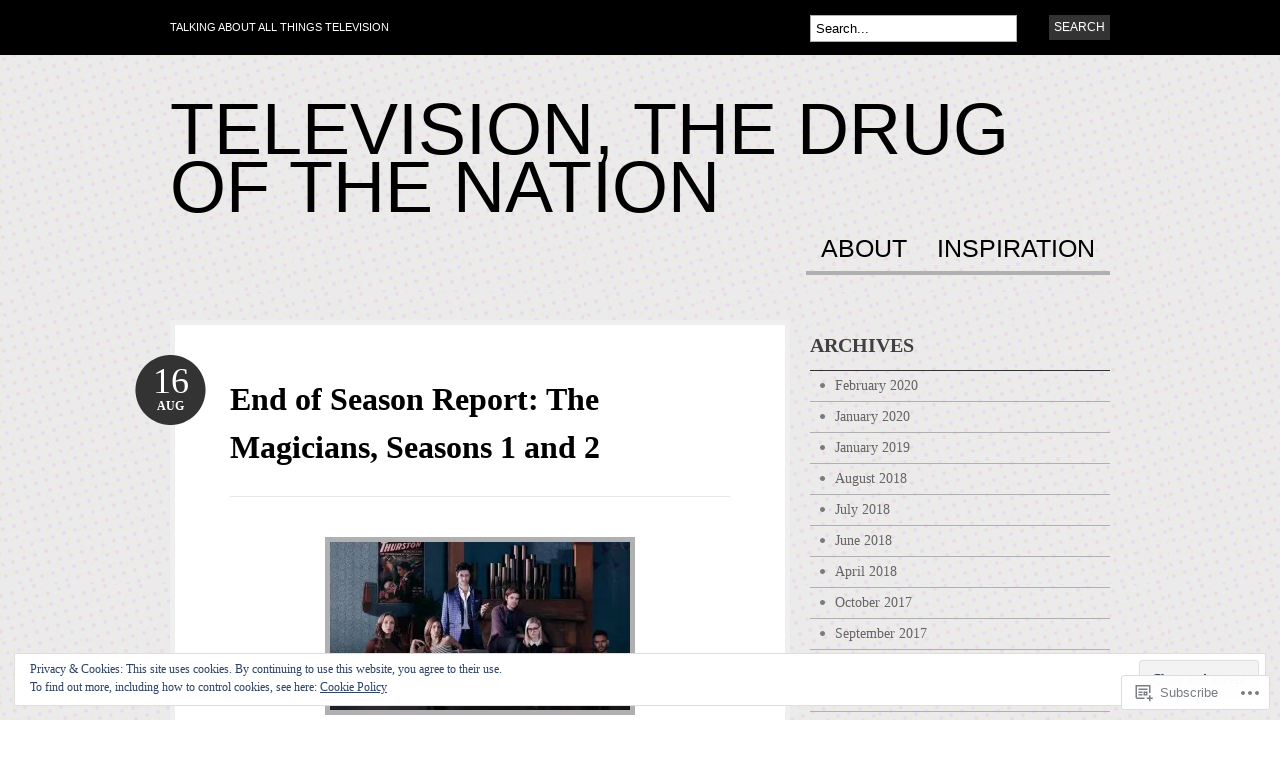

--- FILE ---
content_type: text/html; charset=UTF-8
request_url: https://thedrugofthenation.com/page/3/
body_size: 54101
content:
<!DOCTYPE html PUBLIC "-//W3C//DTD XHTML 1.0 Transitional//EN" "http://www.w3.org/TR/xhtml1/DTD/xhtml1-transitional.dtd">
<html xmlns="http://www.w3.org/1999/xhtml" lang="en">
<head profile="http://gmpg.org/xfn/11">

<meta http-equiv="Content-Type" content="text/html; charset=UTF-8" />
<title>Television, the Drug of the Nation | Talking About All Things Television | Page 3</title>
<link rel="pingback" href="https://thedrugofthenation.com/xmlrpc.php" />

	<!--[if IE 6]>
		<script type="text/javascript" src="https://s0.wp.com/wp-content/themes/pub/bueno/includes/js/pngfix.js?m=1315596887i"></script>
		<link rel="stylesheet" type="text/css" media="all" href="https://s0.wp.com/wp-content/themes/pub/bueno/css/ie6.css?m=1290185885i" />
	<![endif]-->

	<!--[if IE 7]>
		<link rel="stylesheet" type="text/css" media="all" href="https://s0.wp.com/wp-content/themes/pub/bueno/css/ie7.css?m=1290185885i" />
	<![endif]-->

<meta name='robots' content='max-image-preview:large' />

<!-- Async WordPress.com Remote Login -->
<script id="wpcom_remote_login_js">
var wpcom_remote_login_extra_auth = '';
function wpcom_remote_login_remove_dom_node_id( element_id ) {
	var dom_node = document.getElementById( element_id );
	if ( dom_node ) { dom_node.parentNode.removeChild( dom_node ); }
}
function wpcom_remote_login_remove_dom_node_classes( class_name ) {
	var dom_nodes = document.querySelectorAll( '.' + class_name );
	for ( var i = 0; i < dom_nodes.length; i++ ) {
		dom_nodes[ i ].parentNode.removeChild( dom_nodes[ i ] );
	}
}
function wpcom_remote_login_final_cleanup() {
	wpcom_remote_login_remove_dom_node_classes( "wpcom_remote_login_msg" );
	wpcom_remote_login_remove_dom_node_id( "wpcom_remote_login_key" );
	wpcom_remote_login_remove_dom_node_id( "wpcom_remote_login_validate" );
	wpcom_remote_login_remove_dom_node_id( "wpcom_remote_login_js" );
	wpcom_remote_login_remove_dom_node_id( "wpcom_request_access_iframe" );
	wpcom_remote_login_remove_dom_node_id( "wpcom_request_access_styles" );
}

// Watch for messages back from the remote login
window.addEventListener( "message", function( e ) {
	if ( e.origin === "https://r-login.wordpress.com" ) {
		var data = {};
		try {
			data = JSON.parse( e.data );
		} catch( e ) {
			wpcom_remote_login_final_cleanup();
			return;
		}

		if ( data.msg === 'LOGIN' ) {
			// Clean up the login check iframe
			wpcom_remote_login_remove_dom_node_id( "wpcom_remote_login_key" );

			var id_regex = new RegExp( /^[0-9]+$/ );
			var token_regex = new RegExp( /^.*|.*|.*$/ );
			if (
				token_regex.test( data.token )
				&& id_regex.test( data.wpcomid )
			) {
				// We have everything we need to ask for a login
				var script = document.createElement( "script" );
				script.setAttribute( "id", "wpcom_remote_login_validate" );
				script.src = '/remote-login.php?wpcom_remote_login=validate'
					+ '&wpcomid=' + data.wpcomid
					+ '&token=' + encodeURIComponent( data.token )
					+ '&host=' + window.location.protocol
					+ '//' + window.location.hostname
					+ '&postid=5024'
					+ '&is_singular=';
				document.body.appendChild( script );
			}

			return;
		}

		// Safari ITP, not logged in, so redirect
		if ( data.msg === 'LOGIN-REDIRECT' ) {
			window.location = 'https://wordpress.com/log-in?redirect_to=' + window.location.href;
			return;
		}

		// Safari ITP, storage access failed, remove the request
		if ( data.msg === 'LOGIN-REMOVE' ) {
			var css_zap = 'html { -webkit-transition: margin-top 1s; transition: margin-top 1s; } /* 9001 */ html { margin-top: 0 !important; } * html body { margin-top: 0 !important; } @media screen and ( max-width: 782px ) { html { margin-top: 0 !important; } * html body { margin-top: 0 !important; } }';
			var style_zap = document.createElement( 'style' );
			style_zap.type = 'text/css';
			style_zap.appendChild( document.createTextNode( css_zap ) );
			document.body.appendChild( style_zap );

			var e = document.getElementById( 'wpcom_request_access_iframe' );
			e.parentNode.removeChild( e );

			document.cookie = 'wordpress_com_login_access=denied; path=/; max-age=31536000';

			return;
		}

		// Safari ITP
		if ( data.msg === 'REQUEST_ACCESS' ) {
			console.log( 'request access: safari' );

			// Check ITP iframe enable/disable knob
			if ( wpcom_remote_login_extra_auth !== 'safari_itp_iframe' ) {
				return;
			}

			// If we are in a "private window" there is no ITP.
			var private_window = false;
			try {
				var opendb = window.openDatabase( null, null, null, null );
			} catch( e ) {
				private_window = true;
			}

			if ( private_window ) {
				console.log( 'private window' );
				return;
			}

			var iframe = document.createElement( 'iframe' );
			iframe.id = 'wpcom_request_access_iframe';
			iframe.setAttribute( 'scrolling', 'no' );
			iframe.setAttribute( 'sandbox', 'allow-storage-access-by-user-activation allow-scripts allow-same-origin allow-top-navigation-by-user-activation' );
			iframe.src = 'https://r-login.wordpress.com/remote-login.php?wpcom_remote_login=request_access&origin=' + encodeURIComponent( data.origin ) + '&wpcomid=' + encodeURIComponent( data.wpcomid );

			var css = 'html { -webkit-transition: margin-top 1s; transition: margin-top 1s; } /* 9001 */ html { margin-top: 46px !important; } * html body { margin-top: 46px !important; } @media screen and ( max-width: 660px ) { html { margin-top: 71px !important; } * html body { margin-top: 71px !important; } #wpcom_request_access_iframe { display: block; height: 71px !important; } } #wpcom_request_access_iframe { border: 0px; height: 46px; position: fixed; top: 0; left: 0; width: 100%; min-width: 100%; z-index: 99999; background: #23282d; } ';

			var style = document.createElement( 'style' );
			style.type = 'text/css';
			style.id = 'wpcom_request_access_styles';
			style.appendChild( document.createTextNode( css ) );
			document.body.appendChild( style );

			document.body.appendChild( iframe );
		}

		if ( data.msg === 'DONE' ) {
			wpcom_remote_login_final_cleanup();
		}
	}
}, false );

// Inject the remote login iframe after the page has had a chance to load
// more critical resources
window.addEventListener( "DOMContentLoaded", function( e ) {
	var iframe = document.createElement( "iframe" );
	iframe.style.display = "none";
	iframe.setAttribute( "scrolling", "no" );
	iframe.setAttribute( "id", "wpcom_remote_login_key" );
	iframe.src = "https://r-login.wordpress.com/remote-login.php"
		+ "?wpcom_remote_login=key"
		+ "&origin=aHR0cHM6Ly90aGVkcnVnb2Z0aGVuYXRpb24uY29t"
		+ "&wpcomid=25387867"
		+ "&time=" + Math.floor( Date.now() / 1000 );
	document.body.appendChild( iframe );
}, false );
</script>
<link rel='dns-prefetch' href='//s0.wp.com' />
<link rel="alternate" type="application/rss+xml" title="Television, the Drug of the Nation &raquo; Feed" href="https://thedrugofthenation.com/feed/" />
<link rel="alternate" type="application/rss+xml" title="Television, the Drug of the Nation &raquo; Comments Feed" href="https://thedrugofthenation.com/comments/feed/" />
	<script type="text/javascript">
		/* <![CDATA[ */
		function addLoadEvent(func) {
			var oldonload = window.onload;
			if (typeof window.onload != 'function') {
				window.onload = func;
			} else {
				window.onload = function () {
					oldonload();
					func();
				}
			}
		}
		/* ]]> */
	</script>
	<link crossorigin='anonymous' rel='stylesheet' id='all-css-0-1' href='/_static/??-eJx9jNsOgkAMRH/ItUEx+GL8FlgqFrqX2DYb/p4lkTfjyyQnM3OgZOdTVIwKwVxmmygKFBonVAG02qaF0HFfQDFk7hUFRFfGsxc5wW/BjJp7v3wZQkp7jMb1TPFFkRSd+E9iPnj95zs2oG8M1ZFtgMEwpv30DI+mu10v97Zr2nkDZhJO/Q==&cssminify=yes' type='text/css' media='all' />
<style id='wp-emoji-styles-inline-css'>

	img.wp-smiley, img.emoji {
		display: inline !important;
		border: none !important;
		box-shadow: none !important;
		height: 1em !important;
		width: 1em !important;
		margin: 0 0.07em !important;
		vertical-align: -0.1em !important;
		background: none !important;
		padding: 0 !important;
	}
/*# sourceURL=wp-emoji-styles-inline-css */
</style>
<link crossorigin='anonymous' rel='stylesheet' id='all-css-2-1' href='/wp-content/plugins/gutenberg-core/v22.2.0/build/styles/block-library/style.css?m=1764855221i&cssminify=yes' type='text/css' media='all' />
<style id='wp-block-library-inline-css'>
.has-text-align-justify {
	text-align:justify;
}
.has-text-align-justify{text-align:justify;}

/*# sourceURL=wp-block-library-inline-css */
</style><style id='global-styles-inline-css'>
:root{--wp--preset--aspect-ratio--square: 1;--wp--preset--aspect-ratio--4-3: 4/3;--wp--preset--aspect-ratio--3-4: 3/4;--wp--preset--aspect-ratio--3-2: 3/2;--wp--preset--aspect-ratio--2-3: 2/3;--wp--preset--aspect-ratio--16-9: 16/9;--wp--preset--aspect-ratio--9-16: 9/16;--wp--preset--color--black: #000000;--wp--preset--color--cyan-bluish-gray: #abb8c3;--wp--preset--color--white: #ffffff;--wp--preset--color--pale-pink: #f78da7;--wp--preset--color--vivid-red: #cf2e2e;--wp--preset--color--luminous-vivid-orange: #ff6900;--wp--preset--color--luminous-vivid-amber: #fcb900;--wp--preset--color--light-green-cyan: #7bdcb5;--wp--preset--color--vivid-green-cyan: #00d084;--wp--preset--color--pale-cyan-blue: #8ed1fc;--wp--preset--color--vivid-cyan-blue: #0693e3;--wp--preset--color--vivid-purple: #9b51e0;--wp--preset--gradient--vivid-cyan-blue-to-vivid-purple: linear-gradient(135deg,rgb(6,147,227) 0%,rgb(155,81,224) 100%);--wp--preset--gradient--light-green-cyan-to-vivid-green-cyan: linear-gradient(135deg,rgb(122,220,180) 0%,rgb(0,208,130) 100%);--wp--preset--gradient--luminous-vivid-amber-to-luminous-vivid-orange: linear-gradient(135deg,rgb(252,185,0) 0%,rgb(255,105,0) 100%);--wp--preset--gradient--luminous-vivid-orange-to-vivid-red: linear-gradient(135deg,rgb(255,105,0) 0%,rgb(207,46,46) 100%);--wp--preset--gradient--very-light-gray-to-cyan-bluish-gray: linear-gradient(135deg,rgb(238,238,238) 0%,rgb(169,184,195) 100%);--wp--preset--gradient--cool-to-warm-spectrum: linear-gradient(135deg,rgb(74,234,220) 0%,rgb(151,120,209) 20%,rgb(207,42,186) 40%,rgb(238,44,130) 60%,rgb(251,105,98) 80%,rgb(254,248,76) 100%);--wp--preset--gradient--blush-light-purple: linear-gradient(135deg,rgb(255,206,236) 0%,rgb(152,150,240) 100%);--wp--preset--gradient--blush-bordeaux: linear-gradient(135deg,rgb(254,205,165) 0%,rgb(254,45,45) 50%,rgb(107,0,62) 100%);--wp--preset--gradient--luminous-dusk: linear-gradient(135deg,rgb(255,203,112) 0%,rgb(199,81,192) 50%,rgb(65,88,208) 100%);--wp--preset--gradient--pale-ocean: linear-gradient(135deg,rgb(255,245,203) 0%,rgb(182,227,212) 50%,rgb(51,167,181) 100%);--wp--preset--gradient--electric-grass: linear-gradient(135deg,rgb(202,248,128) 0%,rgb(113,206,126) 100%);--wp--preset--gradient--midnight: linear-gradient(135deg,rgb(2,3,129) 0%,rgb(40,116,252) 100%);--wp--preset--font-size--small: 13px;--wp--preset--font-size--medium: 20px;--wp--preset--font-size--large: 36px;--wp--preset--font-size--x-large: 42px;--wp--preset--font-family--albert-sans: 'Albert Sans', sans-serif;--wp--preset--font-family--alegreya: Alegreya, serif;--wp--preset--font-family--arvo: Arvo, serif;--wp--preset--font-family--bodoni-moda: 'Bodoni Moda', serif;--wp--preset--font-family--bricolage-grotesque: 'Bricolage Grotesque', sans-serif;--wp--preset--font-family--cabin: Cabin, sans-serif;--wp--preset--font-family--chivo: Chivo, sans-serif;--wp--preset--font-family--commissioner: Commissioner, sans-serif;--wp--preset--font-family--cormorant: Cormorant, serif;--wp--preset--font-family--courier-prime: 'Courier Prime', monospace;--wp--preset--font-family--crimson-pro: 'Crimson Pro', serif;--wp--preset--font-family--dm-mono: 'DM Mono', monospace;--wp--preset--font-family--dm-sans: 'DM Sans', sans-serif;--wp--preset--font-family--dm-serif-display: 'DM Serif Display', serif;--wp--preset--font-family--domine: Domine, serif;--wp--preset--font-family--eb-garamond: 'EB Garamond', serif;--wp--preset--font-family--epilogue: Epilogue, sans-serif;--wp--preset--font-family--fahkwang: Fahkwang, sans-serif;--wp--preset--font-family--figtree: Figtree, sans-serif;--wp--preset--font-family--fira-sans: 'Fira Sans', sans-serif;--wp--preset--font-family--fjalla-one: 'Fjalla One', sans-serif;--wp--preset--font-family--fraunces: Fraunces, serif;--wp--preset--font-family--gabarito: Gabarito, system-ui;--wp--preset--font-family--ibm-plex-mono: 'IBM Plex Mono', monospace;--wp--preset--font-family--ibm-plex-sans: 'IBM Plex Sans', sans-serif;--wp--preset--font-family--ibarra-real-nova: 'Ibarra Real Nova', serif;--wp--preset--font-family--instrument-serif: 'Instrument Serif', serif;--wp--preset--font-family--inter: Inter, sans-serif;--wp--preset--font-family--josefin-sans: 'Josefin Sans', sans-serif;--wp--preset--font-family--jost: Jost, sans-serif;--wp--preset--font-family--libre-baskerville: 'Libre Baskerville', serif;--wp--preset--font-family--libre-franklin: 'Libre Franklin', sans-serif;--wp--preset--font-family--literata: Literata, serif;--wp--preset--font-family--lora: Lora, serif;--wp--preset--font-family--merriweather: Merriweather, serif;--wp--preset--font-family--montserrat: Montserrat, sans-serif;--wp--preset--font-family--newsreader: Newsreader, serif;--wp--preset--font-family--noto-sans-mono: 'Noto Sans Mono', sans-serif;--wp--preset--font-family--nunito: Nunito, sans-serif;--wp--preset--font-family--open-sans: 'Open Sans', sans-serif;--wp--preset--font-family--overpass: Overpass, sans-serif;--wp--preset--font-family--pt-serif: 'PT Serif', serif;--wp--preset--font-family--petrona: Petrona, serif;--wp--preset--font-family--piazzolla: Piazzolla, serif;--wp--preset--font-family--playfair-display: 'Playfair Display', serif;--wp--preset--font-family--plus-jakarta-sans: 'Plus Jakarta Sans', sans-serif;--wp--preset--font-family--poppins: Poppins, sans-serif;--wp--preset--font-family--raleway: Raleway, sans-serif;--wp--preset--font-family--roboto: Roboto, sans-serif;--wp--preset--font-family--roboto-slab: 'Roboto Slab', serif;--wp--preset--font-family--rubik: Rubik, sans-serif;--wp--preset--font-family--rufina: Rufina, serif;--wp--preset--font-family--sora: Sora, sans-serif;--wp--preset--font-family--source-sans-3: 'Source Sans 3', sans-serif;--wp--preset--font-family--source-serif-4: 'Source Serif 4', serif;--wp--preset--font-family--space-mono: 'Space Mono', monospace;--wp--preset--font-family--syne: Syne, sans-serif;--wp--preset--font-family--texturina: Texturina, serif;--wp--preset--font-family--urbanist: Urbanist, sans-serif;--wp--preset--font-family--work-sans: 'Work Sans', sans-serif;--wp--preset--spacing--20: 0.44rem;--wp--preset--spacing--30: 0.67rem;--wp--preset--spacing--40: 1rem;--wp--preset--spacing--50: 1.5rem;--wp--preset--spacing--60: 2.25rem;--wp--preset--spacing--70: 3.38rem;--wp--preset--spacing--80: 5.06rem;--wp--preset--shadow--natural: 6px 6px 9px rgba(0, 0, 0, 0.2);--wp--preset--shadow--deep: 12px 12px 50px rgba(0, 0, 0, 0.4);--wp--preset--shadow--sharp: 6px 6px 0px rgba(0, 0, 0, 0.2);--wp--preset--shadow--outlined: 6px 6px 0px -3px rgb(255, 255, 255), 6px 6px rgb(0, 0, 0);--wp--preset--shadow--crisp: 6px 6px 0px rgb(0, 0, 0);}:where(.is-layout-flex){gap: 0.5em;}:where(.is-layout-grid){gap: 0.5em;}body .is-layout-flex{display: flex;}.is-layout-flex{flex-wrap: wrap;align-items: center;}.is-layout-flex > :is(*, div){margin: 0;}body .is-layout-grid{display: grid;}.is-layout-grid > :is(*, div){margin: 0;}:where(.wp-block-columns.is-layout-flex){gap: 2em;}:where(.wp-block-columns.is-layout-grid){gap: 2em;}:where(.wp-block-post-template.is-layout-flex){gap: 1.25em;}:where(.wp-block-post-template.is-layout-grid){gap: 1.25em;}.has-black-color{color: var(--wp--preset--color--black) !important;}.has-cyan-bluish-gray-color{color: var(--wp--preset--color--cyan-bluish-gray) !important;}.has-white-color{color: var(--wp--preset--color--white) !important;}.has-pale-pink-color{color: var(--wp--preset--color--pale-pink) !important;}.has-vivid-red-color{color: var(--wp--preset--color--vivid-red) !important;}.has-luminous-vivid-orange-color{color: var(--wp--preset--color--luminous-vivid-orange) !important;}.has-luminous-vivid-amber-color{color: var(--wp--preset--color--luminous-vivid-amber) !important;}.has-light-green-cyan-color{color: var(--wp--preset--color--light-green-cyan) !important;}.has-vivid-green-cyan-color{color: var(--wp--preset--color--vivid-green-cyan) !important;}.has-pale-cyan-blue-color{color: var(--wp--preset--color--pale-cyan-blue) !important;}.has-vivid-cyan-blue-color{color: var(--wp--preset--color--vivid-cyan-blue) !important;}.has-vivid-purple-color{color: var(--wp--preset--color--vivid-purple) !important;}.has-black-background-color{background-color: var(--wp--preset--color--black) !important;}.has-cyan-bluish-gray-background-color{background-color: var(--wp--preset--color--cyan-bluish-gray) !important;}.has-white-background-color{background-color: var(--wp--preset--color--white) !important;}.has-pale-pink-background-color{background-color: var(--wp--preset--color--pale-pink) !important;}.has-vivid-red-background-color{background-color: var(--wp--preset--color--vivid-red) !important;}.has-luminous-vivid-orange-background-color{background-color: var(--wp--preset--color--luminous-vivid-orange) !important;}.has-luminous-vivid-amber-background-color{background-color: var(--wp--preset--color--luminous-vivid-amber) !important;}.has-light-green-cyan-background-color{background-color: var(--wp--preset--color--light-green-cyan) !important;}.has-vivid-green-cyan-background-color{background-color: var(--wp--preset--color--vivid-green-cyan) !important;}.has-pale-cyan-blue-background-color{background-color: var(--wp--preset--color--pale-cyan-blue) !important;}.has-vivid-cyan-blue-background-color{background-color: var(--wp--preset--color--vivid-cyan-blue) !important;}.has-vivid-purple-background-color{background-color: var(--wp--preset--color--vivid-purple) !important;}.has-black-border-color{border-color: var(--wp--preset--color--black) !important;}.has-cyan-bluish-gray-border-color{border-color: var(--wp--preset--color--cyan-bluish-gray) !important;}.has-white-border-color{border-color: var(--wp--preset--color--white) !important;}.has-pale-pink-border-color{border-color: var(--wp--preset--color--pale-pink) !important;}.has-vivid-red-border-color{border-color: var(--wp--preset--color--vivid-red) !important;}.has-luminous-vivid-orange-border-color{border-color: var(--wp--preset--color--luminous-vivid-orange) !important;}.has-luminous-vivid-amber-border-color{border-color: var(--wp--preset--color--luminous-vivid-amber) !important;}.has-light-green-cyan-border-color{border-color: var(--wp--preset--color--light-green-cyan) !important;}.has-vivid-green-cyan-border-color{border-color: var(--wp--preset--color--vivid-green-cyan) !important;}.has-pale-cyan-blue-border-color{border-color: var(--wp--preset--color--pale-cyan-blue) !important;}.has-vivid-cyan-blue-border-color{border-color: var(--wp--preset--color--vivid-cyan-blue) !important;}.has-vivid-purple-border-color{border-color: var(--wp--preset--color--vivid-purple) !important;}.has-vivid-cyan-blue-to-vivid-purple-gradient-background{background: var(--wp--preset--gradient--vivid-cyan-blue-to-vivid-purple) !important;}.has-light-green-cyan-to-vivid-green-cyan-gradient-background{background: var(--wp--preset--gradient--light-green-cyan-to-vivid-green-cyan) !important;}.has-luminous-vivid-amber-to-luminous-vivid-orange-gradient-background{background: var(--wp--preset--gradient--luminous-vivid-amber-to-luminous-vivid-orange) !important;}.has-luminous-vivid-orange-to-vivid-red-gradient-background{background: var(--wp--preset--gradient--luminous-vivid-orange-to-vivid-red) !important;}.has-very-light-gray-to-cyan-bluish-gray-gradient-background{background: var(--wp--preset--gradient--very-light-gray-to-cyan-bluish-gray) !important;}.has-cool-to-warm-spectrum-gradient-background{background: var(--wp--preset--gradient--cool-to-warm-spectrum) !important;}.has-blush-light-purple-gradient-background{background: var(--wp--preset--gradient--blush-light-purple) !important;}.has-blush-bordeaux-gradient-background{background: var(--wp--preset--gradient--blush-bordeaux) !important;}.has-luminous-dusk-gradient-background{background: var(--wp--preset--gradient--luminous-dusk) !important;}.has-pale-ocean-gradient-background{background: var(--wp--preset--gradient--pale-ocean) !important;}.has-electric-grass-gradient-background{background: var(--wp--preset--gradient--electric-grass) !important;}.has-midnight-gradient-background{background: var(--wp--preset--gradient--midnight) !important;}.has-small-font-size{font-size: var(--wp--preset--font-size--small) !important;}.has-medium-font-size{font-size: var(--wp--preset--font-size--medium) !important;}.has-large-font-size{font-size: var(--wp--preset--font-size--large) !important;}.has-x-large-font-size{font-size: var(--wp--preset--font-size--x-large) !important;}.has-albert-sans-font-family{font-family: var(--wp--preset--font-family--albert-sans) !important;}.has-alegreya-font-family{font-family: var(--wp--preset--font-family--alegreya) !important;}.has-arvo-font-family{font-family: var(--wp--preset--font-family--arvo) !important;}.has-bodoni-moda-font-family{font-family: var(--wp--preset--font-family--bodoni-moda) !important;}.has-bricolage-grotesque-font-family{font-family: var(--wp--preset--font-family--bricolage-grotesque) !important;}.has-cabin-font-family{font-family: var(--wp--preset--font-family--cabin) !important;}.has-chivo-font-family{font-family: var(--wp--preset--font-family--chivo) !important;}.has-commissioner-font-family{font-family: var(--wp--preset--font-family--commissioner) !important;}.has-cormorant-font-family{font-family: var(--wp--preset--font-family--cormorant) !important;}.has-courier-prime-font-family{font-family: var(--wp--preset--font-family--courier-prime) !important;}.has-crimson-pro-font-family{font-family: var(--wp--preset--font-family--crimson-pro) !important;}.has-dm-mono-font-family{font-family: var(--wp--preset--font-family--dm-mono) !important;}.has-dm-sans-font-family{font-family: var(--wp--preset--font-family--dm-sans) !important;}.has-dm-serif-display-font-family{font-family: var(--wp--preset--font-family--dm-serif-display) !important;}.has-domine-font-family{font-family: var(--wp--preset--font-family--domine) !important;}.has-eb-garamond-font-family{font-family: var(--wp--preset--font-family--eb-garamond) !important;}.has-epilogue-font-family{font-family: var(--wp--preset--font-family--epilogue) !important;}.has-fahkwang-font-family{font-family: var(--wp--preset--font-family--fahkwang) !important;}.has-figtree-font-family{font-family: var(--wp--preset--font-family--figtree) !important;}.has-fira-sans-font-family{font-family: var(--wp--preset--font-family--fira-sans) !important;}.has-fjalla-one-font-family{font-family: var(--wp--preset--font-family--fjalla-one) !important;}.has-fraunces-font-family{font-family: var(--wp--preset--font-family--fraunces) !important;}.has-gabarito-font-family{font-family: var(--wp--preset--font-family--gabarito) !important;}.has-ibm-plex-mono-font-family{font-family: var(--wp--preset--font-family--ibm-plex-mono) !important;}.has-ibm-plex-sans-font-family{font-family: var(--wp--preset--font-family--ibm-plex-sans) !important;}.has-ibarra-real-nova-font-family{font-family: var(--wp--preset--font-family--ibarra-real-nova) !important;}.has-instrument-serif-font-family{font-family: var(--wp--preset--font-family--instrument-serif) !important;}.has-inter-font-family{font-family: var(--wp--preset--font-family--inter) !important;}.has-josefin-sans-font-family{font-family: var(--wp--preset--font-family--josefin-sans) !important;}.has-jost-font-family{font-family: var(--wp--preset--font-family--jost) !important;}.has-libre-baskerville-font-family{font-family: var(--wp--preset--font-family--libre-baskerville) !important;}.has-libre-franklin-font-family{font-family: var(--wp--preset--font-family--libre-franklin) !important;}.has-literata-font-family{font-family: var(--wp--preset--font-family--literata) !important;}.has-lora-font-family{font-family: var(--wp--preset--font-family--lora) !important;}.has-merriweather-font-family{font-family: var(--wp--preset--font-family--merriweather) !important;}.has-montserrat-font-family{font-family: var(--wp--preset--font-family--montserrat) !important;}.has-newsreader-font-family{font-family: var(--wp--preset--font-family--newsreader) !important;}.has-noto-sans-mono-font-family{font-family: var(--wp--preset--font-family--noto-sans-mono) !important;}.has-nunito-font-family{font-family: var(--wp--preset--font-family--nunito) !important;}.has-open-sans-font-family{font-family: var(--wp--preset--font-family--open-sans) !important;}.has-overpass-font-family{font-family: var(--wp--preset--font-family--overpass) !important;}.has-pt-serif-font-family{font-family: var(--wp--preset--font-family--pt-serif) !important;}.has-petrona-font-family{font-family: var(--wp--preset--font-family--petrona) !important;}.has-piazzolla-font-family{font-family: var(--wp--preset--font-family--piazzolla) !important;}.has-playfair-display-font-family{font-family: var(--wp--preset--font-family--playfair-display) !important;}.has-plus-jakarta-sans-font-family{font-family: var(--wp--preset--font-family--plus-jakarta-sans) !important;}.has-poppins-font-family{font-family: var(--wp--preset--font-family--poppins) !important;}.has-raleway-font-family{font-family: var(--wp--preset--font-family--raleway) !important;}.has-roboto-font-family{font-family: var(--wp--preset--font-family--roboto) !important;}.has-roboto-slab-font-family{font-family: var(--wp--preset--font-family--roboto-slab) !important;}.has-rubik-font-family{font-family: var(--wp--preset--font-family--rubik) !important;}.has-rufina-font-family{font-family: var(--wp--preset--font-family--rufina) !important;}.has-sora-font-family{font-family: var(--wp--preset--font-family--sora) !important;}.has-source-sans-3-font-family{font-family: var(--wp--preset--font-family--source-sans-3) !important;}.has-source-serif-4-font-family{font-family: var(--wp--preset--font-family--source-serif-4) !important;}.has-space-mono-font-family{font-family: var(--wp--preset--font-family--space-mono) !important;}.has-syne-font-family{font-family: var(--wp--preset--font-family--syne) !important;}.has-texturina-font-family{font-family: var(--wp--preset--font-family--texturina) !important;}.has-urbanist-font-family{font-family: var(--wp--preset--font-family--urbanist) !important;}.has-work-sans-font-family{font-family: var(--wp--preset--font-family--work-sans) !important;}
/*# sourceURL=global-styles-inline-css */
</style>

<style id='classic-theme-styles-inline-css'>
/*! This file is auto-generated */
.wp-block-button__link{color:#fff;background-color:#32373c;border-radius:9999px;box-shadow:none;text-decoration:none;padding:calc(.667em + 2px) calc(1.333em + 2px);font-size:1.125em}.wp-block-file__button{background:#32373c;color:#fff;text-decoration:none}
/*# sourceURL=/wp-includes/css/classic-themes.min.css */
</style>
<link crossorigin='anonymous' rel='stylesheet' id='all-css-4-1' href='/_static/??-eJx9jsEKwjAQRH/IzZK2VD2I32LSRaPZZOkmFv/eiFAFwcschveGwUXA51QoFZRYzyEp+uxi9jfFztidsaCBJRLMdDcDTkHLSoCWRyTjVTf4NcQVPlsztZ7lVF4E0xROFIkb9k9bpDngnMykCi05VIZyaaL+eO8apTp0lVLG9dWRD3Y72HHf9914fQJQaVZr&cssminify=yes' type='text/css' media='all' />
<style id='jetpack_facebook_likebox-inline-css'>
.widget_facebook_likebox {
	overflow: hidden;
}

/*# sourceURL=/wp-content/mu-plugins/jetpack-plugin/moon/modules/widgets/facebook-likebox/style.css */
</style>
<link crossorigin='anonymous' rel='stylesheet' id='all-css-6-1' href='/_static/??-eJzTLy/QTc7PK0nNK9HPLdUtyClNz8wr1i9KTcrJTwcy0/WTi5G5ekCujj52Temp+bo5+cmJJZn5eSgc3bScxMwikFb7XFtDE1NLExMLc0OTLACohS2q&cssminify=yes' type='text/css' media='all' />
<link crossorigin='anonymous' rel='stylesheet' id='print-css-7-1' href='/wp-content/mu-plugins/global-print/global-print.css?m=1465851035i&cssminify=yes' type='text/css' media='print' />
<style id='jetpack-global-styles-frontend-style-inline-css'>
:root { --font-headings: unset; --font-base: unset; --font-headings-default: -apple-system,BlinkMacSystemFont,"Segoe UI",Roboto,Oxygen-Sans,Ubuntu,Cantarell,"Helvetica Neue",sans-serif; --font-base-default: -apple-system,BlinkMacSystemFont,"Segoe UI",Roboto,Oxygen-Sans,Ubuntu,Cantarell,"Helvetica Neue",sans-serif;}
/*# sourceURL=jetpack-global-styles-frontend-style-inline-css */
</style>
<link crossorigin='anonymous' rel='stylesheet' id='all-css-10-1' href='/wp-content/themes/h4/global.css?m=1420737423i&cssminify=yes' type='text/css' media='all' />
<script type="text/javascript" id="wpcom-actionbar-placeholder-js-extra">
/* <![CDATA[ */
var actionbardata = {"siteID":"25387867","postID":"0","siteURL":"https://thedrugofthenation.com","xhrURL":"https://thedrugofthenation.com/wp-admin/admin-ajax.php","nonce":"17d2d3b396","isLoggedIn":"","statusMessage":"","subsEmailDefault":"instantly","proxyScriptUrl":"https://s0.wp.com/wp-content/js/wpcom-proxy-request.js?m=1513050504i&amp;ver=20211021","i18n":{"followedText":"New posts from this site will now appear in your \u003Ca href=\"https://wordpress.com/reader\"\u003EReader\u003C/a\u003E","foldBar":"Collapse this bar","unfoldBar":"Expand this bar","shortLinkCopied":"Shortlink copied to clipboard."}};
//# sourceURL=wpcom-actionbar-placeholder-js-extra
/* ]]> */
</script>
<script type="text/javascript" id="jetpack-mu-wpcom-settings-js-before">
/* <![CDATA[ */
var JETPACK_MU_WPCOM_SETTINGS = {"assetsUrl":"https://s0.wp.com/wp-content/mu-plugins/jetpack-mu-wpcom-plugin/moon/jetpack_vendor/automattic/jetpack-mu-wpcom/src/build/"};
//# sourceURL=jetpack-mu-wpcom-settings-js-before
/* ]]> */
</script>
<script crossorigin='anonymous' type='text/javascript'  src='/_static/??-eJyFjssOwiAQRX9IOrXG18L4LTwmCIEBB7D2722jTbpzdRf3nJsLYxY6UUWq4AtwqCJzek+dLzvYdCokK3Jo1lGBMbGRpggdZClYFlHHDK9hCUGJhDWZ1wlHOjTzxfyzIU+/6KKjv5CIzrKsuIXXU/WBcVZyU6AaUoLtikVClmF27vG2Pw/98dCfLlf/AeiGWOE='></script>
<script type="text/javascript" id="rlt-proxy-js-after">
/* <![CDATA[ */
	rltInitialize( {"token":null,"iframeOrigins":["https:\/\/widgets.wp.com"]} );
//# sourceURL=rlt-proxy-js-after
/* ]]> */
</script>
<link href="https://s0.wp.com/wp-content/themes/pub/bueno/styles/grey.css?m=1349041266i" rel="stylesheet" type="text/css" />
<link rel="EditURI" type="application/rsd+xml" title="RSD" href="https://thedrugofthenation.wordpress.com/xmlrpc.php?rsd" />
<meta name="generator" content="WordPress.com" />
<link rel='shortlink' href='https://wp.me/1IwxJ' />

<!-- Jetpack Open Graph Tags -->
<meta property="og:type" content="website" />
<meta property="og:title" content="Television, the Drug of the Nation" />
<meta property="og:description" content="Talking About All Things Television" />
<meta property="og:url" content="https://thedrugofthenation.com/" />
<meta property="og:site_name" content="Television, the Drug of the Nation" />
<meta property="og:image" content="https://s0.wp.com/i/blank.jpg?m=1383295312i" />
<meta property="og:image:width" content="200" />
<meta property="og:image:height" content="200" />
<meta property="og:image:alt" content="" />
<meta property="og:locale" content="en_US" />

<!-- End Jetpack Open Graph Tags -->
<link rel="shortcut icon" type="image/x-icon" href="https://s0.wp.com/i/favicon.ico?m=1713425267i" sizes="16x16 24x24 32x32 48x48" />
<link rel="icon" type="image/x-icon" href="https://s0.wp.com/i/favicon.ico?m=1713425267i" sizes="16x16 24x24 32x32 48x48" />
<link rel="apple-touch-icon" href="https://s0.wp.com/i/webclip.png?m=1713868326i" />
<link rel='openid.server' href='https://thedrugofthenation.com/?openidserver=1' />
<link rel='openid.delegate' href='https://thedrugofthenation.com/' />
<link rel="search" type="application/opensearchdescription+xml" href="https://thedrugofthenation.com/osd.xml" title="Television, the Drug of the Nation" />
<link rel="search" type="application/opensearchdescription+xml" href="https://s1.wp.com/opensearch.xml" title="WordPress.com" />
		<style id="wpcom-hotfix-masterbar-style">
			@media screen and (min-width: 783px) {
				#wpadminbar .quicklinks li#wp-admin-bar-my-account.with-avatar > a img {
					margin-top: 5px;
				}
			}
		</style>
		<meta name="description" content="Talking About All Things Television" />
<style type="text/css" id="custom-background-css">
body.custom-background { background-image: url("https://s0.wp.com/wp-content/themes/pub/bueno/styles/grey/bodytile.jpg?m=1391150862i"); background-position: left top; background-size: auto; background-repeat: repeat; background-attachment: scroll; }
</style>
			<script type="text/javascript">

			window.doNotSellCallback = function() {

				var linkElements = [
					'a[href="https://wordpress.com/?ref=footer_blog"]',
					'a[href="https://wordpress.com/?ref=footer_website"]',
					'a[href="https://wordpress.com/?ref=vertical_footer"]',
					'a[href^="https://wordpress.com/?ref=footer_segment_"]',
				].join(',');

				var dnsLink = document.createElement( 'a' );
				dnsLink.href = 'https://wordpress.com/advertising-program-optout/';
				dnsLink.classList.add( 'do-not-sell-link' );
				dnsLink.rel = 'nofollow';
				dnsLink.style.marginLeft = '0.5em';
				dnsLink.textContent = 'Do Not Sell or Share My Personal Information';

				var creditLinks = document.querySelectorAll( linkElements );

				if ( 0 === creditLinks.length ) {
					return false;
				}

				Array.prototype.forEach.call( creditLinks, function( el ) {
					el.insertAdjacentElement( 'afterend', dnsLink );
				});

				return true;
			};

		</script>
		<script type="text/javascript">
	window.google_analytics_uacct = "UA-52447-2";
</script>

<script type="text/javascript">
	var _gaq = _gaq || [];
	_gaq.push(['_setAccount', 'UA-52447-2']);
	_gaq.push(['_gat._anonymizeIp']);
	_gaq.push(['_setDomainName', 'none']);
	_gaq.push(['_setAllowLinker', true]);
	_gaq.push(['_initData']);
	_gaq.push(['_trackPageview']);

	(function() {
		var ga = document.createElement('script'); ga.type = 'text/javascript'; ga.async = true;
		ga.src = ('https:' == document.location.protocol ? 'https://ssl' : 'http://www') + '.google-analytics.com/ga.js';
		(document.getElementsByTagName('head')[0] || document.getElementsByTagName('body')[0]).appendChild(ga);
	})();
</script>

<link crossorigin='anonymous' rel='stylesheet' id='all-css-0-3' href='/_static/??-eJydjtsKwkAMRH/INtSixQfxU6TNhpI2u1k2u5T+vYoX8EXUxzMMZwaWWKGGTCGDL1WUMnIwmCjHHucHg1cNcOaAMIjibGALR0o1mm3ge4NXV4QMsE9ajORVega/Cu+XCosDK4Nh4phZr+U3qj2Hf69mFnLV2ItQWj/RbeDkj023aw/dvm220wVj64Nk&cssminify=yes' type='text/css' media='all' />
</head>

<body class="home blog paged custom-background paged-3 wp-theme-pubbueno customizer-styles-applied jetpack-reblog-enabled">

<div id="container">

	<div id="navigation">

		<div class="col-full">

			<div id="description" class="fl">Talking About All Things Television</div>

			<div id="topsearch" class="fr">
				<div id="search_main" class="widget">

	<h3>Search</h3>

    <form method="get" id="searchform" action="https://thedrugofthenation.com">
        <input type="text" class="field" name="s" id="s"  value="Search..." onfocus="if (this.value == 'Search...') {this.value = '';}" onblur="if (this.value == '') {this.value = 'Search...';}" />
        <input type="submit" class="submit" name="submit" value="Search" />
    </form>

    <div class="fix"></div>

</div>
			</div><!-- /#topsearch -->

		</div><!-- /.col-full -->

	</div><!-- /#navigation -->

		<div id="header" class="col-full">

		<div id="logo" class="fl">

						<h1 class="site-title"><a href="https://thedrugofthenation.com">Television, the Drug of the Nation</a></h1>
			
		</div><!-- /#logo -->

		<div id="pagenav" class="nav fr">
					<ul>
			
			
			<li class="page_item page-item-2 page_item_has_children"><a href="https://thedrugofthenation.com/about/">About</a>
<ul class='children'>
	<li class="page_item page-item-1869"><a href="https://thedrugofthenation.com/about/top-40-tracks-of-2012/">Top 40 Tracks of&nbsp;2012</a></li>
</ul>
</li>
<li class="page_item page-item-46"><a href="https://thedrugofthenation.com/inspiration/">Inspiration</a></li>

					</ul>
			</div><!-- /#pagenav -->

		
	</div><!-- /#header -->
    <div id="content" class="col-full">
		<div id="main" class="col-left">

                        
                
<div id="post-5024" class="post-5024 post type-post status-publish format-standard hentry category-uncategorized">

	
	<h2 class="title"><a href="https://thedrugofthenation.com/2017/08/16/end-of-season-report-the-magicians-seasons-1-and-2/" rel="bookmark" title="End of Season Report: The Magicians, Seasons 1 and&nbsp;2">End of Season Report: The Magicians, Seasons 1 and&nbsp;2</a></h2>
	<a class="date" href="https://thedrugofthenation.com/2017/08/16/end-of-season-report-the-magicians-seasons-1-and-2/">
		<span class="day">16</span>
		<span class="month">Aug</span>
	</a>

	

	<div class="entry">
		<p><a href="https://thedrugofthenation.com/2017/08/16/end-of-season-report-the-magicians-seasons-1-and-2/themagicians1/" rel="attachment wp-att-5026"><img data-attachment-id="5026" data-permalink="https://thedrugofthenation.com/2017/08/16/end-of-season-report-the-magicians-seasons-1-and-2/themagicians1/" data-orig-file="https://thedrugofthenation.com/wp-content/uploads/2017/07/themagicians1.jpg" data-orig-size="1080,608" data-comments-opened="1" data-image-meta="{&quot;aperture&quot;:&quot;0&quot;,&quot;credit&quot;:&quot;&quot;,&quot;camera&quot;:&quot;&quot;,&quot;caption&quot;:&quot;&quot;,&quot;created_timestamp&quot;:&quot;0&quot;,&quot;copyright&quot;:&quot;&quot;,&quot;focal_length&quot;:&quot;0&quot;,&quot;iso&quot;:&quot;0&quot;,&quot;shutter_speed&quot;:&quot;0&quot;,&quot;title&quot;:&quot;&quot;,&quot;orientation&quot;:&quot;0&quot;}" data-image-title="The Magcians" data-image-description="" data-image-caption="" data-medium-file="https://thedrugofthenation.com/wp-content/uploads/2017/07/themagicians1.jpg?w=300" data-large-file="https://thedrugofthenation.com/wp-content/uploads/2017/07/themagicians1.jpg?w=490" class="aligncenter size-medium wp-image-5026" src="https://thedrugofthenation.com/wp-content/uploads/2017/07/themagicians1.jpg?w=300&#038;h=169" alt="" width="300" height="169" srcset="https://thedrugofthenation.com/wp-content/uploads/2017/07/themagicians1.jpg?w=300 300w, https://thedrugofthenation.com/wp-content/uploads/2017/07/themagicians1.jpg?w=600 600w, https://thedrugofthenation.com/wp-content/uploads/2017/07/themagicians1.jpg?w=150 150w" sizes="(max-width: 300px) 100vw, 300px" /></a></p>
<p>I just caught up on both seasons of the Magicians in a fairly short period of time, so I&#8217;ll speak on both seasons here.</p>
<p>The Magicians is an enjoyable, extremely bingeable show, in which eons of plot are squeezed into twenty episodes, running through several different storylines, wrapping them up, and moving on to related storylines which opened up (almost magically) as others were expiring. That breakneck pace is both the show’s strength and its weakness. So much is happening that it’s easy to both get wrapped up in the plot and at the same time not worry about the internal logic, but it does also rush character moments that don’t respond as well to the speed.</p>
<p>The first couple of episodes start as you&#8217;d imagine a show like this might, introducing the world of magic, a magical adult Hogwarts-like school (Brakebills), a potentially real fantastical Narnia-like realm (Fillory) and our primary cast of character while gradually showing off some of the facets about magic in this world. And then, about halfway through the season, things really start to move.</p>
<p>The magic babble (babble about magic, rather than the babble being magical itself) and deus ex machinas keep rattling one after another, making the internal logic of the story absolutely impossible to follow.  The show is written with the same escapist flair the show&#8217;s characters themselves demonstrate over and over – every situation is impossible to extricate themselves from until it isn’t. Several times in the show a character mentions that some piece of magic had only been performed once before and someone was killed that time before proceeding, without thinking twice, to perform it with a couple of the relative magic novices that serve as our main characters. There’s absolutely no way to keep up, and there&#8217;s absolutely no attempt at carefully celebrated set ups and pay offs over the long course of a season. When an evil god shows up, in turns out there’s no way to kill a god, until suddenly there is. Two characters have already signed lifetime contracts with magic realms that would appear to limit their movement, but The Magicians is the kind of show that can just make up some magical mumbo jumbo as it needs it to get them out of it.</p>
<p>There are frustrations to this approach, in that there&#8217;s no real foreshadowing, or classic slow build suspense elements, the kind that make us hold our breaths between episodes and seasons of shows like Breaking Bad and Game of Thrones. On the other hand, there&#8217;s an excitement within the moment; repeating any of the magical names aloud sounds absolutely foolish, but the writers are skilled at making it all feel like it makes utter sense as you&#8217;re watching and they&#8217;re bringing you along.</p>
<p>The Magicians reminds me of Buffy the Vampire Slayer (granted there have not been any vampires, yet) in that there’s a hidden world of magic and demons everywhere you look that those in the know have access to, and that magic underlies every piece of society in ways that we normies don’t know. Plus, there are constant scenes of the main characters poring through the library for magical solutions and researching whatever new demons and unforeseen creatures and worlds and dimensions they face.</p>
<p>In the Magicians, like in Buffy, and something I prefer about both to Harry Potter, is the lack of a sense of exclusiveness. Those accepted to magical post-grad at Brakebills are the only academically qualified magicians, but there’s nothing other than lack of awareness to prevent a regular human on the outside from performing – it’s a matter of skill as much as genetic ability (it is that too, though the show doesn’t focus so much on any characters that can’t do magic, and the show makes up rules as they go, so it&#8217;s hard to tell exactly what&#8217;s what).</p>
<p>Something Buffy did particularly well was use the wacky demon-related hijinks its characters get up to as cauldrons through which to strain and catalyze their personal relationships and internal insecurities. The Magicians tries to do this too, but it rushes the job; it’s easy to get absorbed in an insane plot pretty quickly, but it&#8217;s a lot harder to build a genuine attachment to characters without some serious time and work put into them. That has to move at a little bit of a slower pace. For example, Eliot meets Mike and within an episode, he’s a committed man who is totally in love. This puts a strain on his best friendship with Margot and when Mike turns out to have been possessed and enchanted into trying to kill Quentin, and Eliot eventually has to kill him, it tears up Eliot for entire season, not just because he has to kill someone, but because he had to kill someone he loved. Unfortunately, because this essentially entirely occurs within one episode, there’s absolutely no time to make us really feel the truth of this relationship. This happens over and over in the Magicians; the show is asking us to believe invest deeply in relationship changes that happen within minutes. Alice and Quentin fall in love in seemingly in moments, just about as long as it takes Julia and Cady to become best friends.</p>
<p>After using a magic bottle to store their emotions, Quentin, Margot, and Eliot feast on some sort of intense magic dopamine high after restoring their emotions; and they have a druggy three-way, which destroys Quentin’s relationship with Alice. This comes out of absolute nowhere; there&#8217;s never been any indication Quentin was close in fact, or in his mind, to cheating on Alice, or had any sexual interest in Margot or Eliot. In Buffy, a similar situation would build up to the brink without the use of magic or monsters, and the situation would just push the already existing situation up past the breaking point. Here it just comes invented out of whole cloth.</p>
<p>Credit to the Magicians for their unorthodox plot timing, which sees the primary initial villain of the show, The Beast, taken out halfway through the second season, rather than at the end of a season, but the result is also that the final episodes of the first, and first few episodes of the second are the best bloc of the show so far, as the the second half of the second season does lose some focus.</p>
<p>Overall, The Magicians isn&#8217;t a much-watch show, but it&#8217;s a fun viewing for anyone who has any interesting in fantasy, insane plot machinations, and a show that, while emo, all of the time, isn&#8217;t burdened down with either the seriousness or complexity of some of Peak TV&#8217;s more prominent dramas.</p>
<p>&nbsp;</p>
<p>&nbsp;</p>
							</div>

	<div class="post-meta">

		<ul class="single-author-meta">
						<li class="comments">
				<span class="head">Comments</span>
				<span class="body"><a href="https://thedrugofthenation.com/2017/08/16/end-of-season-report-the-magicians-seasons-1-and-2/#respond">Leave a Comment</a></span>
			</li>
						<li class="categories">
				<span class="head">Categories</span>
				<span class="body"><a href="https://thedrugofthenation.com/category/uncategorized/" rel="category tag">Uncategorized</a></span>
			</li>
					</ul>

		<div class="fix"></div>

	</div><!-- /.post-meta -->

</div><!-- /.post -->
			
                
<div id="post-5016" class="post-5016 post type-post status-publish format-standard hentry category-uncategorized">

	
	<h2 class="title"><a href="https://thedrugofthenation.com/2017/07/24/end-of-season-report-glow-season-1/" rel="bookmark" title="End of Season Report: GLOW, Season&nbsp;1">End of Season Report: GLOW, Season&nbsp;1</a></h2>
	<a class="date" href="https://thedrugofthenation.com/2017/07/24/end-of-season-report-glow-season-1/">
		<span class="day">24</span>
		<span class="month">Jul</span>
	</a>

	

	<div class="entry">
		<p><a href="https://thedrugofthenation.com/2017/07/24/end-of-season-report-glow-season-1/glow1/" rel="attachment wp-att-5017"><img data-attachment-id="5017" data-permalink="https://thedrugofthenation.com/2017/07/24/end-of-season-report-glow-season-1/glow1/" data-orig-file="https://thedrugofthenation.com/wp-content/uploads/2017/07/glow1.png" data-orig-size="673,355" data-comments-opened="1" data-image-meta="{&quot;aperture&quot;:&quot;0&quot;,&quot;credit&quot;:&quot;&quot;,&quot;camera&quot;:&quot;&quot;,&quot;caption&quot;:&quot;&quot;,&quot;created_timestamp&quot;:&quot;0&quot;,&quot;copyright&quot;:&quot;&quot;,&quot;focal_length&quot;:&quot;0&quot;,&quot;iso&quot;:&quot;0&quot;,&quot;shutter_speed&quot;:&quot;0&quot;,&quot;title&quot;:&quot;&quot;,&quot;orientation&quot;:&quot;0&quot;}" data-image-title="GLOW" data-image-description="" data-image-caption="" data-medium-file="https://thedrugofthenation.com/wp-content/uploads/2017/07/glow1.png?w=300" data-large-file="https://thedrugofthenation.com/wp-content/uploads/2017/07/glow1.png?w=490" class="aligncenter size-medium wp-image-5017" src="https://thedrugofthenation.com/wp-content/uploads/2017/07/glow1.png?w=300&#038;h=158" alt="" width="300" height="158" srcset="https://thedrugofthenation.com/wp-content/uploads/2017/07/glow1.png?w=300 300w, https://thedrugofthenation.com/wp-content/uploads/2017/07/glow1.png?w=600 600w, https://thedrugofthenation.com/wp-content/uploads/2017/07/glow1.png?w=150 150w" sizes="(max-width: 300px) 100vw, 300px" /></a></p>
<p>There has been much complaint after much initial acclaim about the cascade of half hour television programs that masquerade as comedies (some more than others, some merely because they&#8217;re 30 minutes, a length that traditional denotes comedy) aren’t really comedies; and more than merely not making you laugh, these are usually pretty dramatic, lacking even the patina of comedy. Transparent, one of my favorite current shows, holds the banner for that movement; it&#8217;s by no means somber or humorless, like AMC&#8217;s The Walking Dead, but a classically designated &#8220;comedy&#8221; it is not either. The natural antecedent of these half-hours wrapping themselves in comedy&#8217;s clothing is the comedy that is designed to do what comedies were originally designed to do: elicit laughs. New Girl, Brooklyn Nine-Nine, It&#8217;s Always Sunny in Philadelphia, and Veep all fit well into this class, levels of storyline and feels and seriality aside.</p>
<p>There’s a third type of half hour program, though, that lives in between these two poles. There’s the half hour program that isn’t quite a comedy but isn’t quite a drama either. This type of program doesn&#8217;t have the laughs that you would normally expect from a comedy. There aren&#8217;t out and out jokes. But it has all of the underlying elements that generally support most comedies, laughs aside. If it doesn&#8217;t exist to make you live, it does live to make you smile. It&#8217;s not too heavy, there&#8217;s some drama, but it&#8217;s never too tragic, and at the end of the day you feel better after watching than you did before you started. GLOW lives in this third category.</p>
<p>GLOW isn’t really funny; there aren’t jokes, but it’s light on its feet. There are dramatic moments and some real pain but it’s not heavy in the way a Transparent or an Enlightened is. I never had anything less than full confidence that things would work out and that the season would for the most part end with lots of positive moments. The show makes it onto the air, Debbie participates and stands up against her somewhat bumbling husband, Carmen battles her stage fright, Sam makes peace with his newfound daughter. As a born pessimist, I’ve certainly enjoyed reveling in the depression and terrible people of a Transparent, but exactly because of that, it is nice to have a contract; a fun, clean, light-but-not-too-light respite like GLOW to actually kind of make you feel like the world’s going to be okay.</p>
<p>The low point for the main characters of GLOW actually comes right away, early in the first episode, when Ruth sleeps with her friend (her best and/or only friend as far as we see in the show) Debbie’s husband, for the second time as it turns out. It’s an awfully shitty thing to do, and she knows it, but she does it anyway, and Debbie chases Ruth down to the wrestling ring and confronts her. She ruins her friendship and her friend’s relationship, appreciates the magnitude of what a shitty thing she did and her season’s arc, besides trying to create the kind of meaty female part she’s been unable to find in traditional acting, is trying to make up for her misdeeds with Debbie. In fact, the only unresolved tension at the end of the season is Debbie’s pointed response to Ruth’s drink offer that they’re not there yet as friends, but the fact that they’re talking shows the amount of progress that has happened since Ruth did one of the worst things someone can do to a friend.</p>
<p>Wrestling started out as something silly on GLOW; nothing but a job for everyone involved (except for Carmen and maybe Bash who was funding it), but over the course of the show the characters began to take it seriously; for the career opportunities it offered, for the soap opera narratives, for its ability to tell a story and stoke an audience (not so much for the stereotypical foreign heels, but hey, it was the ‘80s, and they’re still doing that today).</p>
<p>There were pretty much three main characters, Ruth, Debbie, and Sam, but the whole ensemble were delightful in their interactions, some more limited than others. Over the course of the show, Carmen got a nice arc about being willing to break away from the wishes of her family for her hard-won personal fulfillment, and fighting her stage fright to succeed and eventually win the admiration of her family. Cherry, likewise, had an arc about winning Sam’s respect, taking control over her character and making it a success, and impressing enough to win a part outside of wrestling.  Both were smaller, more peripheral stories, than those of Ruth, Debbie, and Sam, but felt satisfying on their own merit.</p>
<p>At the end of the day, GLOW isn&#8217;t really super complicated or confusing or complex and there are no layers on layers on layers. It’s a warm, fun, show,with solid well-constructed characters that leaves you with a smile on its face. Bob’s Burgers has been my stand in for the type of show that I love to watch before I go to sleep, that leaves me happy, and hopefully leads to good dreams.  GLOW fulfills that promise, and that’s no small thing.</p>
<p>&nbsp;</p>
<div id="atatags-370373-695dfa9f0f5c3">
		<script type="text/javascript">
			__ATA = window.__ATA || {};
			__ATA.cmd = window.__ATA.cmd || [];
			__ATA.cmd.push(function() {
				__ATA.initVideoSlot('atatags-370373-695dfa9f0f5c3', {
					sectionId: '370373',
					format: 'inread'
				});
			});
		</script>
	</div>							</div>

	<div class="post-meta">

		<ul class="single-author-meta">
						<li class="comments">
				<span class="head">Comments</span>
				<span class="body"><a href="https://thedrugofthenation.com/2017/07/24/end-of-season-report-glow-season-1/#respond">Leave a Comment</a></span>
			</li>
						<li class="categories">
				<span class="head">Categories</span>
				<span class="body"><a href="https://thedrugofthenation.com/category/uncategorized/" rel="category tag">Uncategorized</a></span>
			</li>
					</ul>

		<div class="fix"></div>

	</div><!-- /.post-meta -->

</div><!-- /.post -->
			
                
<div id="post-5005" class="post-5005 post type-post status-publish format-standard hentry category-uncategorized">

	
	<h2 class="title"><a href="https://thedrugofthenation.com/2017/07/19/end-of-season-report-fargo-season-3/" rel="bookmark" title="End of Season Report: Fargo, Season&nbsp;3">End of Season Report: Fargo, Season&nbsp;3</a></h2>
	<a class="date" href="https://thedrugofthenation.com/2017/07/19/end-of-season-report-fargo-season-3/">
		<span class="day">19</span>
		<span class="month">Jul</span>
	</a>

	

	<div class="entry">
		<p><a href="https://thedrugofthenation.com/2017/07/19/end-of-season-report-fargo-season-3/fargoseason3/" rel="attachment wp-att-5008"><img data-attachment-id="5008" data-permalink="https://thedrugofthenation.com/2017/07/19/end-of-season-report-fargo-season-3/fargoseason3/" data-orig-file="https://thedrugofthenation.com/wp-content/uploads/2017/07/fargoseason3.jpg" data-orig-size="670,377" data-comments-opened="1" data-image-meta="{&quot;aperture&quot;:&quot;0&quot;,&quot;credit&quot;:&quot;&quot;,&quot;camera&quot;:&quot;&quot;,&quot;caption&quot;:&quot;&quot;,&quot;created_timestamp&quot;:&quot;0&quot;,&quot;copyright&quot;:&quot;&quot;,&quot;focal_length&quot;:&quot;0&quot;,&quot;iso&quot;:&quot;0&quot;,&quot;shutter_speed&quot;:&quot;0&quot;,&quot;title&quot;:&quot;&quot;,&quot;orientation&quot;:&quot;0&quot;}" data-image-title="Fargo" data-image-description="" data-image-caption="" data-medium-file="https://thedrugofthenation.com/wp-content/uploads/2017/07/fargoseason3.jpg?w=300" data-large-file="https://thedrugofthenation.com/wp-content/uploads/2017/07/fargoseason3.jpg?w=490" class="aligncenter size-medium wp-image-5008" src="https://thedrugofthenation.com/wp-content/uploads/2017/07/fargoseason3.jpg?w=300&#038;h=169" alt="" width="300" height="169" srcset="https://thedrugofthenation.com/wp-content/uploads/2017/07/fargoseason3.jpg?w=300 300w, https://thedrugofthenation.com/wp-content/uploads/2017/07/fargoseason3.jpg?w=600 600w, https://thedrugofthenation.com/wp-content/uploads/2017/07/fargoseason3.jpg?w=150 150w" sizes="(max-width: 300px) 100vw, 300px" /></a></p>
<p>There’s nothing new under the sun. Or at least under the sun beating down on the wide and snowy plains of Minnesota, or so you might be led to believe after watching the third season of Fargo. Unlike its two excellent predecessors, season 3 started out okay before being bogged down in fits and starts, with flashes of characteristic filmic genius underlain by fundamental character flaws which prevented it from reaching those previous seasons&#8217; heights.</p>
<p>The start was promising, but in hindsight, that might have been because I had faith in Noah Hawley, and because frankly, beginnings are easier. Soon, the show had two primary fatal flaws; it too closely resembled the first season, but with all of the elements inferior, thus highlighting its lesser status, and primary antagonist V.M. Varga was an absolute swing and a miss and a mess of a character which tainted the whole season.</p>
<p>Let’s start with the antagonist, V.M. Varga, or whatever his real name was, who was the biggest single reason the season broke down. It might well not have been great with a more consistent, more charismatic villain, but it sure would have been better. Here’s the problem.  The logic of his villainy was inconsistent at best, snaking from episode to episode depending on what individual scene&#8217;s dramatic monologues called for, without actually making any sense in the broader picture. At first, Varga was played off as a certain type of antagonist. The silent killer, who is brilliant and only cares about the money; without ego or drama, he does exactly what he needs to do as simply and under the radar as possible sliding in and out without you ever knowing his name. This is a scary type of villain because he’s smart and he’s least likely to get caught and he&#8217;s always a step ahead. Then, later, he played the loud, talky, arrogant, brutal villain, unafraid of bloodshed. This is a scary type of villain because he’ll kill you or your loved ones if you make the wrong move, sometimes impetuously without thinking through the consequences. But it’s a different kind of scary villain. The quiet, efficient, sly villain doesn’t offer more and more brutality when less flashy steps would be more efficient. The show kept acting as if Varga was the first type of villain when he increasingly became the second, taking more and more risks, and inflicting more and more violence for absolutely no reason. This guy flipped over a fucking prison bus and shot federal guards – is that the kind of action of a man who wants to keep himself under the radar takes?</p>
<p>The show mistakenly through that Varga was so charismatic, that he oozed that cinematic magic that would make his character work, despite the underlying flaws because he was simply so magnetic on the screen. He wasn&#8217;t. This was doubly so for his quirky two primary henchmen who were intentionally idiosyncratic and odd, as if purposely Coen-ing them up would make them interesting. It didn&#8217;t. Characters aren&#8217;t compelling simply by being odd. Those idiosyncrasies have to work part and parcel with the characters and the wider plot and they simply don&#8217;t here.</p>
<p>I’ve not wanted a villain to get his just desserts more than Varga in some time, and while that can often be the sign of a deliciously evil villain, here it was merely because I was so frustrated at the sheer incompetence of the folks chasing him. Sure, that police incompetence is an important part of the Fargo world, but surely higher powers would be called in after a fucking prison bus was overturned?</p>
<p>This season of Fargo mirrored season 1 in several ways, to its detriment. Gloria Burgle, though played about well as the part could be by the wonderful Carrie Coon, was a less interesting version of Allison Tolman’s season 1 character Molly Solverson. Varga was an inferior and worse used Lorne Malvo, and Ewen McGregor’s Emmett and Ray felt almost like a split take of Martin Freeman&#8217;s Lester Nygaard. Obviously these are loose analogues but they were showing up in the back of my head while I was watching. The only character there’s no straight analogue for is Mary Elizabeth Winstead&#8217;s Nikki Swango, who unsurprisingly was the best thing about the entire season. Lorne Malvo in season 1 was also crazy and dramatic, but season 1 worked because he wasn’t the antagonist; he was chaotic neutral, a man on the side who was the catalyst for Nygaard to break bad and become the true antagonist of the season.</p>
<p>This was also the most on-the-nose season. There was a theme, right from the first scene in Communist Germany, which was premised around the idea that truth is relative and malleable; it’s whatever who has the power says it is. There’s nothing wrong with this theme (I was simultaneously reading the Orphan Master&#8217;s Son, which was great and worked very much around this theme), just the way that Fargo decided to shove it down our throats in unsubtle ways having Varga and other characters more or less repeat that premise word for words in situations where surely us intelligent viewers would pick up on the subtext without having it explained for us.</p>
<p>There were heights. The cinematography was gorgeous as always and the acting was excellent, but in the age of Peak TV that’s not enough. The third episode, &#8220;The Law of Non-Contradiction&#8221;  in which Gloria Burgle visits California, chasing a red herring about the killer of her step grandfather was the highlight of the season, its separation from the main plot insuring its excellence remain untarnished. Within a bubble, this episode was everything great about this show and a window into the Coen’s world. Within less than an hour, it told a story that was both weird and charming, interspersed with animated scenes from the novel; a beautiful mini-movie whose ending may not have been final or satisfying but which told a story in and of itself. This red herring felt like it contained more of the truth than the rest of the season. For a show that was so unsubtle about what the truth is and isn’t this season, that episode was a perfect antidote.</p>
							</div>

	<div class="post-meta">

		<ul class="single-author-meta">
						<li class="comments">
				<span class="head">Comments</span>
				<span class="body"><a href="https://thedrugofthenation.com/2017/07/19/end-of-season-report-fargo-season-3/#respond">Leave a Comment</a></span>
			</li>
						<li class="categories">
				<span class="head">Categories</span>
				<span class="body"><a href="https://thedrugofthenation.com/category/uncategorized/" rel="category tag">Uncategorized</a></span>
			</li>
					</ul>

		<div class="fix"></div>

	</div><!-- /.post-meta -->

</div><!-- /.post -->
			
                
<div id="post-4994" class="post-4994 post type-post status-publish format-standard hentry category-uncategorized">

	
	<h2 class="title"><a href="https://thedrugofthenation.com/2017/07/06/the-americans-it-the-direct-answer-to-the-great-male-antihero-show/" rel="bookmark" title="The Americans it the Direct Answer to the Great Male Antihero&nbsp;Show">The Americans it the Direct Answer to the Great Male Antihero&nbsp;Show</a></h2>
	<a class="date" href="https://thedrugofthenation.com/2017/07/06/the-americans-it-the-direct-answer-to-the-great-male-antihero-show/">
		<span class="day">6</span>
		<span class="month">Jul</span>
	</a>

	

	<div class="entry">
		<p><a href="https://thedrugofthenation.com/2017/07/06/the-americans-it-the-direct-answer-to-the-great-male-antihero-show/theamericans3/" rel="attachment wp-att-4995"><img data-attachment-id="4995" data-permalink="https://thedrugofthenation.com/2017/07/06/the-americans-it-the-direct-answer-to-the-great-male-antihero-show/theamericans3/" data-orig-file="https://thedrugofthenation.com/wp-content/uploads/2017/07/theamericans3.jpg" data-orig-size="1280,600" data-comments-opened="1" data-image-meta="{&quot;aperture&quot;:&quot;0&quot;,&quot;credit&quot;:&quot;&quot;,&quot;camera&quot;:&quot;&quot;,&quot;caption&quot;:&quot;&quot;,&quot;created_timestamp&quot;:&quot;0&quot;,&quot;copyright&quot;:&quot;&quot;,&quot;focal_length&quot;:&quot;0&quot;,&quot;iso&quot;:&quot;0&quot;,&quot;shutter_speed&quot;:&quot;0&quot;,&quot;title&quot;:&quot;&quot;,&quot;orientation&quot;:&quot;0&quot;}" data-image-title="The Americans" data-image-description="" data-image-caption="" data-medium-file="https://thedrugofthenation.com/wp-content/uploads/2017/07/theamericans3.jpg?w=300" data-large-file="https://thedrugofthenation.com/wp-content/uploads/2017/07/theamericans3.jpg?w=490" loading="lazy" class="aligncenter size-medium wp-image-4995" src="https://thedrugofthenation.com/wp-content/uploads/2017/07/theamericans3.jpg?w=300&#038;h=141" alt="" width="300" height="141" srcset="https://thedrugofthenation.com/wp-content/uploads/2017/07/theamericans3.jpg?w=300 300w, https://thedrugofthenation.com/wp-content/uploads/2017/07/theamericans3.jpg?w=600 600w, https://thedrugofthenation.com/wp-content/uploads/2017/07/theamericans3.jpg?w=150 150w" sizes="(max-width: 300px) 100vw, 300px" /></a></p>
<p>The first generation of Peak TV was ruled, at the very highest levels, by the white male middle-aged antihero. Personified by three of the titans of the genre, The Sopranos, Mad Men, and Breaking Bad, these shows starred a singular man above (Tony Soprano, Don Draper, and Walter White, respectively), one who was, for the most part, very competent as his work, while correspondingly often neglected his family. These shows were so good that they allowed all the lesser characters surrounding these leads to flourish as well, and the characters were complex and fascinating, the writing sharp and insightful, and the direction illuminating. That said, these three spawned imitators which highlighted their limitations of the mini-genre, and many, myself included, while revering the triumphs of these shows, tired of this formula centering around the difficult woe-is-me man who faces existential mid-life crisis problems.</p>
<p>After the end of Breaking Bad, the era sunsetted, and a number of other TV trends have dotted the landscape, on an entirely separate plane from that antihero model. A show like Orange is the New Black – a wildly diverse dramedy ensemble might be the most direct opposite of these show, or the biggest rebuke to what they represented. The Americans, however, starts with the male antihero formula and turns it inside out.</p>
<p>The stars of those shows – Soprano, Draper, White, are narcissists, who are volatile, can’t control their anger, and are uncomfortable being vulnerable or open about their emotions. They are usually selfish assholes who are charismatic but time and again make you angry that people constantly crave their respect and love. Don Draper, Walter White, Tony Sopranos are not good guys or good people; two of them work in illegal enterprises, and Don Draper cheats on his wife with abandon and doesn’t really understand how to deal with his children or coworkers. They’re larger than life, magnetic and we’re drawn to them in spite of their flaws. All three have family life on one side, work life on the other, and keep a firm separation between the two.</p>
<p>Philip and Elizabeth Jennings turn this dynamic exactly on its head. Like all three of those antiheroes, they have a hard line between their home and family lives. Unlike the three, their home lives are loving both between each other and their children. They’re model parents who put in all the time and effort we would expect and whose relationships with their children, work difficulties aside, resemble more of the family relationships in a laugh-tracked suburban comedy than a typical prestige drama.  The attention, love, and understanding for their kids, and really Paige in particular, is so much more intimidate than any of the parental relationships in those other shows.</p>
<p>On the flip side, what they do in their jobs is far worse. Philip and Elizabeth don’t merely commit crimes; they kill not only spies and other military figures but also many many civilians when they’re in the way of the necessary goals and objectives they&#8217;ve been given, and ruin many others&#8217; lives with blackmail and manipulation.</p>
<p>That said, they’re not doing it for greed or for profit or for fame or their own self-indulgence and ego. To them, even these terrible things are for noble ends; they’re patriotic. More than that, and especially for Elizabeth, they’re altruistic methods whose ends justify the means. Not only are they for her country, but they’re for the world. She truly believes that Russia cares more about people than the US does, and helping her country helps the most people, in a John Stuart Mill utilitarian sense. They’re not profiting at all form their work; they live in relatively modest circumstances, and in fact it’s making life very difficult for them. They only do it because they believe it’s right, and in Philip’s case, out of love for his wife.</p>
<p>Philip and Elizabeth are incredibly likable doing incredibly terrible things, much more likable than Soprano, Draper, and White, while killing many more people and ruining many more civilians lives; which creates a set of scenarios which is so different from those of The Sopranos, Mad Men, and Breaking Bad, but with similar echoes, making The Americans one of the best shows of this second generation of peak TV.</p>
							</div>

	<div class="post-meta">

		<ul class="single-author-meta">
						<li class="comments">
				<span class="head">Comments</span>
				<span class="body"><a href="https://thedrugofthenation.com/2017/07/06/the-americans-it-the-direct-answer-to-the-great-male-antihero-show/#respond">Leave a Comment</a></span>
			</li>
						<li class="categories">
				<span class="head">Categories</span>
				<span class="body"><a href="https://thedrugofthenation.com/category/uncategorized/" rel="category tag">Uncategorized</a></span>
			</li>
					</ul>

		<div class="fix"></div>

	</div><!-- /.post-meta -->

</div><!-- /.post -->
			
                
<div id="post-4983" class="post-4983 post type-post status-publish format-standard hentry category-uncategorized">

	
	<h2 class="title"><a href="https://thedrugofthenation.com/2017/07/05/the-five-worst-series-finales-of-the-last-10-years/" rel="bookmark" title="The Five Worst Series Finales of the Last 10&nbsp;Years">The Five Worst Series Finales of the Last 10&nbsp;Years</a></h2>
	<a class="date" href="https://thedrugofthenation.com/2017/07/05/the-five-worst-series-finales-of-the-last-10-years/">
		<span class="day">5</span>
		<span class="month">Jul</span>
	</a>

	

	<div class="entry">
		<p><a href="https://thedrugofthenation.com/2017/07/05/the-five-worst-series-finales-of-the-last-10-years/lostpicture1/" rel="attachment wp-att-4984"><img data-attachment-id="4984" data-permalink="https://thedrugofthenation.com/2017/07/05/the-five-worst-series-finales-of-the-last-10-years/lostpicture1/" data-orig-file="https://thedrugofthenation.com/wp-content/uploads/2017/06/lostpicture1.jpg" data-orig-size="1920,1200" data-comments-opened="1" data-image-meta="{&quot;aperture&quot;:&quot;0&quot;,&quot;credit&quot;:&quot;&quot;,&quot;camera&quot;:&quot;&quot;,&quot;caption&quot;:&quot;&quot;,&quot;created_timestamp&quot;:&quot;0&quot;,&quot;copyright&quot;:&quot;&quot;,&quot;focal_length&quot;:&quot;0&quot;,&quot;iso&quot;:&quot;0&quot;,&quot;shutter_speed&quot;:&quot;0&quot;,&quot;title&quot;:&quot;&quot;,&quot;orientation&quot;:&quot;0&quot;}" data-image-title="Lost" data-image-description="" data-image-caption="" data-medium-file="https://thedrugofthenation.com/wp-content/uploads/2017/06/lostpicture1.jpg?w=300" data-large-file="https://thedrugofthenation.com/wp-content/uploads/2017/06/lostpicture1.jpg?w=490" loading="lazy" class="aligncenter size-medium wp-image-4984" src="https://thedrugofthenation.com/wp-content/uploads/2017/06/lostpicture1.jpg?w=300&#038;h=188" alt="" width="300" height="188" srcset="https://thedrugofthenation.com/wp-content/uploads/2017/06/lostpicture1.jpg?w=300 300w, https://thedrugofthenation.com/wp-content/uploads/2017/06/lostpicture1.jpg?w=600 600w, https://thedrugofthenation.com/wp-content/uploads/2017/06/lostpicture1.jpg?w=150 150w" sizes="(max-width: 300px) 100vw, 300px" /></a></p>
<p>I ranked my top 10 series finales since the Sopranos ended ten years ago. Now for my five worst. The top three are the worst in a tier of its own, and four and five are also bad for their own reasons. Let&#8217;s start it up with the most infamous.</p>
<p style="text-align:center;">1. Lost</p>
<p>The only saving grace for the Lost finale was that I had given up on Lost long before so expectations were low; and yet it still blew those expectations under the water. I couldn’t even bring myself to watch the final season; I read recaps and Wikipedia entries to keep up on the goings-on (and it gets crazy &#8211; remember that Japanese other who gets killed by Sayid? That&#8217;s what I thought), but decided I had spent enough time and energy on this journey to be there for the finale. And it was every single bit as awful and stupid as I feared. Let’s move past the Jack on the island bit, which was rife with problems (the explanation for Desmond’s doings in that stone chamber just seem invented on the spot but everyone acts as if they obviously make sense) but even that isn’t really the reason this is here, it&#8217;s just a nice bonus. This is at the top because of the awful conclusion to the awful idea of the flash-sideways, which really started as a sliding-doorsesque fake out after Juliet set off the nuke at the end of season 5 (even this sentence follows my iron-clad rule that you can&#8217;t talk about Lost for more than 30 seconds without sounding like a crazy person). They’re in magical purgatory. Why are some characters here and not others? Who knows? Who cares? I know this is supposed to give you all the feels but it was mindbogglingly ill-conceived and the details break down after any amount of thought. This is on top of the fact that Lost led us to believe they were at least going to try to answer some questions asked early on, almost none of which they did. This was the ending a show this disappointing deserved.</p>
<p style="text-align:center;">2. Battlestar Galactica</p>
<p>There are so many things wrong with this finale it’s hard to catalog them all and I’ve gone back and forth many times between this and Lost. It’s really 1 and 1a. I never liked BSG as much as I once loved Lost. On the other hand, I never became as fully disillusioned with BSG even though the ups and downs as I had with Lost, possibly because I never quite cared as much. I knew I was going to be disappointed with this finale before it aired, because I knew they telegraphed the fact the planet they reached was Earth, but I still hated that decision because it was just incredibly stupid to bring the BSG world into ours and it just made no sense. So they had sex with cavemen and thus propagated modern humanity? Shouldn’t we have found their bones? What about the English language? They just got rid of their technology because all technology bad now? Lee suggests they do it and everyone agrees like that&#8217;s obviously a great idea. Oh, and Kara’s an angel because of course that’s a thing that obviously requires no explanation whatsoever and she just disappears off the face of quite literally the Earth. And just when you think it’s all bad, which you do, there’s one last, possibly most terrible part. Ghost or angel or whatever they are, Baltar and Six appear in OUR TIME, look at all the TECHNOLOGY we&#8217;re using and declare IT&#8217;S HAPPENING AGAIN!</p>
<p style="text-align:center;">3. Dexter</p>
<p>This might actually be the worst finale, minute-for-minute.  It&#8217;s quite possible that other shows had a finale this bad but I simply stopped watching those shows long before those series concluded. But, for reasons which I can’t quite fathom at present, I stuck it out with Dexter to the bitter end no matter how utterly execrable the final three seasons were. And that, ironically, is one of two reasons why this isn’t number one. The expectations was just so low by this point, the show was already so awful, that the finale caused me merely to laugh and laugh and laugh rather than be angry or disappointed. The second factor was the lack of series long plots that needed to be dealt with. Dexter was generally an extremely seasonal show, so that the first four seasons were not affected at all by the terrible finals seasons and the finale itself. They attempted to wrap up a bunch of stupid shit with a bunch of terrible decisions, but there was nothing I really cared about that had to be dealt with at that point and for that I just hate the finally rather than resent it with all my heart like the first two. Still, I&#8217;d be remiss if I didn&#8217;t at least offer a reminder of what was so awful about this finale rather than a mere explanation of why it&#8217;s not higher on the list. Dexter steals his dying sister from the hospital with nobody noticing because of hurricane, honors her remains by dumping them where he dumps the bodies of the killers he kills, and then fake dies before returning as a lumberjack. Fantastic.</p>
<p style="text-align:center;">4. Entourage</p>
<p>Entourage dated worse than almost any other show in the last 15 years, seemingly coming of age when many people my age were growing up and slowly coming to terms with the line between light male escapism and misogyny. Entourage straddled that line often, to be generous, but by the final season, it was way past it, and extremely ridiculous to boot. This finale follows the Dexter rule of having already been a pretty lousy show by the end (albeit not as laughably lousy as Dexter because the gap between the best Entourage and worst Entourage was never quite as wide). But the finale definitely was more than just the cherry on top of an already lousy season; it put in the work to be an offensive finale above and beyond what came before. This was highlighted by the absolutely absurd engagement of Vinny to a journalist played by Alice Eve, playing on the absolute worst tropes of female journalists sleeping with their subjects, and having this allegedly smart and confident woman who was just about the only woman previously to be able to refuse Vinny&#8217;s charms become engaged to him on a whim felt like adding insult to injury. Entourage had some genuine merit over the life of the show, but those positives seemed long gone after watching the finale, replaced by laughs at how ludicrous the show had become.</p>
<p style="text-align:center;">5. Parks and Recreation</p>
<p>Parks and Recreation will always be one of the best comedies of our time, a Hall of Fame show, and by all means the final seasons were much better than, say, The Office, always good for a laugh. But the show started losing the sense of scale that had made it so charming towards the finish line. That’s not to say Leslie shouldn’t be shooting for more; she can and did, but maybe when she moved past a certain point that was a good sign it was time for the show to end. The show was very much about Pawnee Indiana, and it being a small (well big enough to have an airport and its own television programs) town. This seemed odd when the National Parks Service decided to move an office there and a billion dollar tech company decided to come to town.  The Parks and Recreation finale was a classic case of more is less. I wanted to see all our friends warmly having a good time together, feeling good about their relationships with each other. That was the essence o Parks and Rec. The finale should be happy and have all the feels, that’s what the show was about, and true to its core. But I don’t need to see Leslie maybe become president. It’s not that I don’t believe she can but she can do it after the show. It&#8217;s too much. I didn&#8217;t need to see Andy and April disagree for about 30 seconds about having children, only to come around a scene later, defeating the point of having any interesting conflict, which, when you think about it, was emblematic of the final season. Tom becomes a nationally successful author for writing a book on failure. Not everyone has to have everything ever for a show&#8217;s ending to be happy.</p>
							</div>

	<div class="post-meta">

		<ul class="single-author-meta">
						<li class="comments">
				<span class="head">Comments</span>
				<span class="body"><a href="https://thedrugofthenation.com/2017/07/05/the-five-worst-series-finales-of-the-last-10-years/#respond">Leave a Comment</a></span>
			</li>
						<li class="categories">
				<span class="head">Categories</span>
				<span class="body"><a href="https://thedrugofthenation.com/category/uncategorized/" rel="category tag">Uncategorized</a></span>
			</li>
					</ul>

		<div class="fix"></div>

	</div><!-- /.post-meta -->

</div><!-- /.post -->
			
                
<div id="post-4970" class="post-4970 post type-post status-publish format-standard hentry category-uncategorized">

	
	<h2 class="title"><a href="https://thedrugofthenation.com/2017/06/22/the-best-series-finales-of-the-past-10-years-5-10/" rel="bookmark" title="The Best Series Finales of the Past 10 Years:&nbsp;5-10">The Best Series Finales of the Past 10 Years:&nbsp;5-10</a></h2>
	<a class="date" href="https://thedrugofthenation.com/2017/06/22/the-best-series-finales-of-the-past-10-years-5-10/">
		<span class="day">22</span>
		<span class="month">Jun</span>
	</a>

	

	<div class="entry">
		<p><a href="https://thedrugofthenation.com/2017/06/22/the-best-series-finales-of-the-past-10-years-5-10/madmen1-2/" rel="attachment wp-att-4972"><img data-attachment-id="4972" data-permalink="https://thedrugofthenation.com/2017/06/22/the-best-series-finales-of-the-past-10-years-5-10/madmen1-2/" data-orig-file="https://thedrugofthenation.com/wp-content/uploads/2017/06/madmen1.jpg" data-orig-size="1940,1367" data-comments-opened="1" data-image-meta="{&quot;aperture&quot;:&quot;0&quot;,&quot;credit&quot;:&quot;&quot;,&quot;camera&quot;:&quot;&quot;,&quot;caption&quot;:&quot;&quot;,&quot;created_timestamp&quot;:&quot;0&quot;,&quot;copyright&quot;:&quot;&quot;,&quot;focal_length&quot;:&quot;0&quot;,&quot;iso&quot;:&quot;0&quot;,&quot;shutter_speed&quot;:&quot;0&quot;,&quot;title&quot;:&quot;&quot;,&quot;orientation&quot;:&quot;0&quot;}" data-image-title="Mad Men" data-image-description="" data-image-caption="" data-medium-file="https://thedrugofthenation.com/wp-content/uploads/2017/06/madmen1.jpg?w=300" data-large-file="https://thedrugofthenation.com/wp-content/uploads/2017/06/madmen1.jpg?w=490" loading="lazy" class="aligncenter size-medium wp-image-4972" src="https://thedrugofthenation.com/wp-content/uploads/2017/06/madmen1.jpg?w=300&#038;h=211" alt="" width="300" height="211" srcset="https://thedrugofthenation.com/wp-content/uploads/2017/06/madmen1.jpg?w=300 300w, https://thedrugofthenation.com/wp-content/uploads/2017/06/madmen1.jpg?w=600 600w, https://thedrugofthenation.com/wp-content/uploads/2017/06/madmen1.jpg?w=150 150w" sizes="(max-width: 300px) 100vw, 300px" /></a></p>
<p>I listed my five favorite series finales of the past 10 years here. Here&#8217;s a little bonus coverage of entries 6-10. These are less revelatory than the first batch; these mostly consist of very good shows that wrapped up with very good episodes that weren&#8217;t mind-blowingly brilliant but managed to wrap up all the loose ends in a satisfying way which is less exciting but still quite difficult. Still, I wanted to get these down on the record with a few notes so I can look back at how crazily I changed my mind in a few years. A more fun list of the worst finales coming soon.</p>
<p style="text-align:center;">6. Breaking Bad</p>
<p>Mad Men and Breaking Bad occupy the same exact rung and I could have easily flipped them and might have if I did this tomorrow.. Both were all-time great shows whose finales were satisfying if not spectacular, which sounds like faint praise, but considering the bars set by their respective series and the expectations and hype surrounding the finale, it was no small thing to come away smiling and not disappointed. Breaking Bad managed to hit the bullet points on the finale checklist nicely. Breaking Bad did a great job over the run of the series of leaving questions that could later be returned to, or could be forgotten about entirely, with either result being equally plausible, but the one question that did feel like it needed to be dealt with was the use of the ricin, which presumably is used on Lydia. There are final moments for supporting characters as important as Skyler along with nice goodbye nodes to fan favorites Badger and Skinny Pete. The dying Walt doesn&#8217;t quite get redemption, but he does get a chance to make a baby step in that direction that makes sense within the show, and he most importantly gets to share a final scene with Jesse, and the two of them were the core of the show. Walt dying was no surprise; him living would have been, but there was still suspense in merely seeing how his plan was carried out. The finale only suffers due to some lack of surprise and the fact that it was simply always impossible to recreate the Walt-Gus dynamic that ended with the brilliant season 4 finale with the Neo Nazis, who didn&#8217;t have the same charisma or the same sense of rivalry. (The otherwise excellent and enjoyable final season suffers from that as well). But overall, it hits all the notes it has to and left me feeling as great about the series as I had when I came into the episode.</p>
<p style="text-align:center;">7. Mad Men</p>
<p>See the Breaking Bad entry.  The Mad Men slowly wrapped up storylines to all of the most important characters, giving everyone (except Pete and Betty, who. got their time in the penultimate episode) to a satisfying point of ending. This is exactly what I mean when I say closure &#8211; character arcs can recieve endings, like poor dying Betty, relationship milestones, like Roger, new beginnings, like Joan, or something in the middle like Don. There&#8217;s no one way to finish out with a beloved character, other than leave the viewer in a place that we feel comfortable and feels appropriate for the character giving the developments over the seasons; like Potter Stewart&#8217;s famous pronouncement on obscenity, I know it when I see it. There wasn&#8217;t that feeling of absolute breathtaking perfection that The Shield or Six Feet Under left with but spreading the screentime around and feeling like everyone got the ending they deserved without being shafted is still an impressive achievement (with the possible exception of the Stan/Peggy ending, which I didn’t super love but have come around on a little over time.) The ending montage could feel trite, but didn&#8217;t, and the last moment in particular is inspired; the choice of an iconic campaign which so seamlessly blended marketing with depth of emotional appeal wasn’t a bad way to end the story of Don Draper.</p>
<p style="text-align:center;">8, Justified</p>
<p>Another on the Mad Men/Breaking Bad tier. I&#8217;m hopefully not making these out to be lesser achievements than they are, rather that should just demonstrate the difficulty of constructing memorable finales. This wasn’t the best episode of Justified, but it wrapped up nicely every story line and hit on worthy resolutions for the primary characters. Like Breaking Bad, the otherwise excellent final season suffered just a very little bit by the last bad guy because one that we had relatively less investment with. Like Mad Men, the season ended with a particularly satisfying moment, Raylan staring at Boyd, the protagonist and his foil, wtith Boyd reminding Raylan of the connection that binds them and each of them to this setting that was so important to Justified; &#8220;We dug coal together,&#8221; Earlier in this season I might have thought that ending without a major character death would have seemed like a cop out, but it didn&#8217;t play out that way. Eva’s last two season arc which had some serious ups and downs paid off well with her finally escaping the cycle of shit that surrounds Boyd, and getting away from the very location which seems to encourage it, Raylan, likewise, physically moves on as he seems to finally move forward while Boyd, fittingly ends up back where he started at the beginning of the show.</p>
<p style="text-align:center;">9. Friday Night Lights</p>
<p>This shamefully took me too long to get to as I finished the fourth season and then took long break before getting to the fifth. Friday Night Lights is an extremely sentimental show, so much so, that it can overdo it at times, and while it&#8217;s a great show, that&#8217;s probably one of the issues I don&#8217;t quite like it as much as some people. In the finale, though, the sentimentality is unleashed perfectly for a thoroughly moving finale in which every character gets his chance to shine, and the heart of the show, the relationship between Connie and Eric, maybe the best marriage in television history, is at the forefront. Part of what made Friday Night Lights excellent, was its constant emphasis on the ideas that people fight, people disagree, but they come to solutions and decisions and make them work. Eric Taylor knows it&#8217;s time for his wife to take the lead, and his hesitation due to the enormity of his offer from Dillon only makes the final decision that much more powerful; the decision at the heart of the final episode is emblematic of the kind of show Friday Night Lights is. The final game is played as well as any game on the show, and leaving the final outcome up in the air until we discover it later in the episode could be infuriating but instead is inspired. Friday Night Lights ended with me remembering the best parts of the show, which is a high compliment to any finale.</p>
<p style="text-align:center;">10. Hannibal</p>
<p>I’m honestly still not sure if this was a great or terrible finale or something in between or most importantly even a finale, but I have room for one what-the-fuck finale here which could only fit for such a what-the-fuck show. For a show that lived season to season, the finale was one that wsa intended to potentially serve as an ending and potentially not, and for ninety percent of shows on TV this would have been considered an utterly unsatisfiying ending but it was so in tune with the spirit of Hannibal that it was surprisingly easy to make my peace with it. Not one, but two Hannibal season finales end with the great question of who survived, and the finale is an ultimate demonstration of the show&#8217;s filming style, where style matters, or maybe more accurately, is, substance. The fight scene between Graham, Lecter, and Dolarhyde is equally intense, bizarre, and at times hard to follow, yet the beautiful violence is one of Hannibal&#8217;s hallmarks. This is the one finale that could potentially be on the list of worst finales, depending on your bent, and it&#8217;s possible I&#8217;ll feel that way when I come back to it with time, but at the moment I appreciate just how insane the show was willing to be in a world where shows don&#8217;t do that.</p>
							</div>

	<div class="post-meta">

		<ul class="single-author-meta">
						<li class="comments">
				<span class="head">Comments</span>
				<span class="body"><a href="https://thedrugofthenation.com/2017/06/22/the-best-series-finales-of-the-past-10-years-5-10/#respond">Leave a Comment</a></span>
			</li>
						<li class="categories">
				<span class="head">Categories</span>
				<span class="body"><a href="https://thedrugofthenation.com/category/uncategorized/" rel="category tag">Uncategorized</a></span>
			</li>
					</ul>

		<div class="fix"></div>

	</div><!-- /.post-meta -->

</div><!-- /.post -->
			
                
<div id="post-4954" class="post-4954 post type-post status-publish format-standard hentry category-uncategorized">

	
	<h2 class="title"><a href="https://thedrugofthenation.com/2017/06/19/the-five-best-series-finales-of-the-last-decade/" rel="bookmark" title="The Five Best Series Finales of the Last&nbsp;Decade">The Five Best Series Finales of the Last&nbsp;Decade</a></h2>
	<a class="date" href="https://thedrugofthenation.com/2017/06/19/the-five-best-series-finales-of-the-last-decade/">
		<span class="day">19</span>
		<span class="month">Jun</span>
	</a>

	

	<div class="entry">
		<p><a href="https://thedrugofthenation.com/2017/06/19/the-five-best-series-finales-of-the-last-decade/vicmackey1/" rel="attachment wp-att-4955"><img data-attachment-id="4955" data-permalink="https://thedrugofthenation.com/2017/06/19/the-five-best-series-finales-of-the-last-decade/vicmackey1/" data-orig-file="https://thedrugofthenation.com/wp-content/uploads/2017/06/vicmackey1.jpg" data-orig-size="618,464" data-comments-opened="1" data-image-meta="{&quot;aperture&quot;:&quot;0&quot;,&quot;credit&quot;:&quot;&quot;,&quot;camera&quot;:&quot;&quot;,&quot;caption&quot;:&quot;&quot;,&quot;created_timestamp&quot;:&quot;0&quot;,&quot;copyright&quot;:&quot;&quot;,&quot;focal_length&quot;:&quot;0&quot;,&quot;iso&quot;:&quot;0&quot;,&quot;shutter_speed&quot;:&quot;0&quot;,&quot;title&quot;:&quot;&quot;,&quot;orientation&quot;:&quot;0&quot;}" data-image-title="The Shield" data-image-description="" data-image-caption="" data-medium-file="https://thedrugofthenation.com/wp-content/uploads/2017/06/vicmackey1.jpg?w=300" data-large-file="https://thedrugofthenation.com/wp-content/uploads/2017/06/vicmackey1.jpg?w=490" loading="lazy" class="aligncenter size-medium wp-image-4955" src="https://thedrugofthenation.com/wp-content/uploads/2017/06/vicmackey1.jpg?w=300&#038;h=225" alt="" width="300" height="225" srcset="https://thedrugofthenation.com/wp-content/uploads/2017/06/vicmackey1.jpg?w=300 300w, https://thedrugofthenation.com/wp-content/uploads/2017/06/vicmackey1.jpg?w=600 600w, https://thedrugofthenation.com/wp-content/uploads/2017/06/vicmackey1.jpg?w=150 150w" sizes="(max-width: 300px) 100vw, 300px" /></a></p>
<p>The Sopranos ended 10 years ago, as of last Saturday, with the most talked about and polarizing series finale of my lifetime (Seinfeld is the only other serious contender). To mark the occasion, here are the five best series finales since.</p>
<p>Before I get into the criteria of what makes for a great series finales, a few quick notes on the my digging through past generally. I expected, going through the years, to find more really memorable series finales than I did. The list drops off fast, and most of the better series finales are ones that were very solid, did their job, and closed what were excellent shows in very satisfying and satisfactory ways rather than absolutely blowing me away and leaving me stunned and amazed, but there&#8217;s something to be said for how difficult it can be just to meet the hype of ending a beloved show properly, let alone exceed it.</p>
<p>The best series finales are not merely the best final episodes; as shows that were cancelled and finished with a typical last episode that didn’t feel special or different or have a sense of closure or finality are unlikely to qualify.</p>
<p>What else does it mean to have a great series finale? Obviously, this depends heavily on the particularly show that’s wrapping up but there are some general rules that travel across all shows in one way or another.</p>
<ol>
<li>The finale has to feel appropriate for the show. This sounds obvious, but it’s easy to get away from, especially in shows that have been on for a while and may have lost their way a little as the seasons pass. In tone, in sensibility; this is your last impression on the viewer, it should feel true to what made the show great in the first place.</li>
<li>Solve any unresolved plot points, and answer any questions that need to be answered. Some shows come into the finale with lots of unfinished business that needs to be taken care of, some are either less plot-centric, or take care of much of their plot wrapping up before the finale. Obviously depending on circumstances, some questions are best left open, but some aren&#8217;t, and leaving viewers feel like essential questions weren&#8217;t dealt with is a serious knock against a finale.</li>
<li>Provide closure for your characters, and memorable final interactions between important characters.</li>
</ol>
<p>To the list&#8230;</p>
<p style="text-align:center;">1. The Shield</p>
<p>As action-packed and suspenseful as a finale gets. Its breakneck speed allows it to pack in climax after climax before ending on a resolution that has a sense of ending but feels exciting right to the end; a combination many finales strive for but few reach. Most finales have, by the time they get there, at least some sense of inevitability, even if we don&#8217;t know the exact details, but The Shields leaves so much open and swerves left and right and then left again. The finale brilliantly calls back to the very beginnings of the show; the tight bonds of loyalty that bond together the strike team. Though Lem&#8217;s death at the end of season five started events in motion, in dramatic fashion, in the finale, the Strike team comes apart at the seems, with every last shred of togetherness broken. Shane and Vic sew seeds of each other&#8217;s misery, .Shane kills himself, his fiance, and his son after Vic declines a last plea for help, while Shane informs Vic that Corrine is working with the police because she doesn&#8217;t want Vic to ever see his children again. Ronnie discovers that Vic has betrayed him at the station, calling out as he&#8217;s arrested. And Vic, having gotten his immunity deal, avoids jail, only to be placed in his other personal hell, the office, safe for now, but knowing that with one slip up, his deal would go up in flames. Brilliant, exciting, perfect for the show, dealing with every story line that needed dealing with (Dutch and Claudette make up, for example, in non-strike team business), leaving you catching your breach afterwards, and packing an incredible amount of story. I couldn’t get it out of my head for days after watching. Just thinking about it now makes my heart beat. A fantastic finale to a fantastic show.</p>
<p style="text-align:center;">2. The Leftovers</p>
<p>I did not come around easily to Leftovers. I was hesitant to watch from the first. I frankly didn&#8217;t want to watch anything associated with Lost’s Damon Lindelof and everything I heard about the show turned me off. I largely didn&#8217;t love the first season, but I like each of the next two seasons, the third and final more than the second, and if my decision to watch wasn&#8217;t justified yet, it was by the finale. I never expected especially a finale this brilliant; that looked hard at what Lost&#8217;s finale did wrong, and did exactly the opposite. I don&#8217;t like the Leftovers as much as the other shows on this list, but its finale was likely the best episode of the entire series and that&#8217;s a very impressive feat. The finale was the opposite of The Shields. It didn&#8217;t and didn&#8217;t need to wrap up a lot of storylines or feature great suspense or pace. It was extremely narrow in scope, focused almost entirely on the two best characters of the entire show and highlighted by stirring monologue delivered outstandingly by Carrie Coon&#8217;s Nora which just brought everything that was good about the show together in just a couple of minutes. That scene, magnificently acted and written, was stirring and heartwarming with well-earned emotion that grounded everything the two characters had been through over the life of the show and left me on a high. A finale that demonstrated that the Leftovers recognized what worked and what didn&#8217;t over the life of the show and pulled out everything that did for the last moments that truly counted the most.</p>
<p style="text-align:center;">3. The Wire</p>
<p>The Wire, possibly the best show of all time, had a bizarre final season. It aired a couple years after the fourth (which wasn&#8217;t as common then as it is now), and it, for all of its positives (it is after all the fucking Wire) has the two most confounding parts of the entire show – the journalism angle which never quite works, unlike The Wire&#8217;s foray into teaching the previous season (probably because David Simon is too close to the actual industry and the self-righteousness and indignation runs too high), and the invented homeless killer, which is ludicrous and one of the rare moments The Wire really feels like all other generic television. However, almost unfairly because the fifth season is so weird, The Wire’s finale felt relatively more necessary and more satisfying. The show does not end on a strange note but instead returns back to the fold of classic Wire and takes care of all its characters for good and ill. As befits a Wire finale, with only ten episodes in its final season, it&#8217;s very plot heavy; a lot is resolved, and while, as would be expected, much of the resolutions are overly depressing, unlike the fourth season finale, there are plenty of notes of positivity to offer some balance. There&#8217;s a sense of full-circleness and that the more changes, the more stays the same same which gets to the heart of one of the central themes about the Wire. Still, Carver gets promoted as Daniels is forced to resign, Bubbles makes it out clean even as Dukie succumbs to addiction, McNulty and Freamon somehow escape jailtime. The only major lack for me was that I wanted a little bit more of a juicier final moment between Kima and McNulty, two of the most important characters who both followed their trajectories as far as they thought was best, even in diametrically different directions but this is ultimately a satisfying way to say goodbye to dozens of memorable characters, leaving almost no one behind.</p>
<p style="text-align:center;">4. 30 Rock</p>
<p>Comedy finales are an entirely different animal than drama finales, and as different as the above three are from one another, 30 Rock is another step away from all three. Comedy finales don&#8217;t generally require plot execution or surprises; just a sense of closure and a way to remember our characters, along with a last opportunity to provide the essence of the show in just one episode &#8211; why it was funny, what we liked about it, why we kept coming back. 30 Rock&#8217;s finale is similar in many ways to a regular episode of the show, with the meta-hook of the last episode of TGS being filmed. The Jack-Liz relationship is the beating heart of the show, and the recurring thread of the episode is Jack and Liz both realizing where they&#8217;re unsatisfied in their lives and trying to fix those areas, fighting with one another, and then reuniting and realizing their importance in each other&#8217;s lives. This only takes place in a few total minutes of the show but its built on years of chemistry and the scenes work. Jack&#8217;s leaving on his boat only to turn around immediately is a perfect 30 Rock moment. Every cast member gets a last couple of moments to shine, and more than anything it&#8217;s funny, chockful of the type of silly wordplay that 30 Rock does so well. The only thing that really needed doing was a remarking the Liz-Jack relationship. There&#8217;s a short flash-forward montage at the very end, but it&#8217;s very quick and very silly, and not like one I&#8217;ll complain about in a similar show shortly.</p>
<p style="text-align:center;">5. Flight of the Conchords</p>
<p>My most out of left field choice. The shortest show on here at just two seasons and 22 episodes, it can be debated if this even really counts as a finale like the others as it wasn’t even obvious it would be the final episode at the time (I’m still holding out hope for an eventual movie). It definitely has elements of a finale though; there’s definitely an obvious sense of finality to it considering the fantastic ending, and there&#8217;s the classic finale looking-back as the duo perform in a musical about their lives. Like the other finales on this list, this feels so in tune with the show it&#8217;s ending. And the result is, as often in Flight of the Conchords, hard luck in oddly good humor. The boys put on their very meta-musical of their story, which is whimsical and stupid, and a perfect round-up for the series. And, yes, Jemaine and Brett do get sent back to New Zealand thanks to Murary making a colossal fuck up, and end up back on a sheep farm, which would be very depressing in a different kind of show, but the Jemaine and Brett always seem to just take whatever comes in stride. Flight was never a serious show; it was a dry, absurd one, and this was a masterpiece of the qualifies Flight had in spades at all times.</p>
							</div>

	<div class="post-meta">

		<ul class="single-author-meta">
						<li class="comments">
				<span class="head">Comments</span>
				<span class="body"><a href="https://thedrugofthenation.com/2017/06/19/the-five-best-series-finales-of-the-last-decade/#respond">Leave a Comment</a></span>
			</li>
						<li class="categories">
				<span class="head">Categories</span>
				<span class="body"><a href="https://thedrugofthenation.com/category/uncategorized/" rel="category tag">Uncategorized</a></span>
			</li>
					</ul>

		<div class="fix"></div>

	</div><!-- /.post-meta -->

</div><!-- /.post -->
			
                
<div id="post-4949" class="post-4949 post type-post status-publish format-standard hentry category-uncategorized">

	
	<h2 class="title"><a href="https://thedrugofthenation.com/2017/06/12/the-sopranos-finale-set-the-standard-for-the-potential-power-of-a-peak-tv-finale/" rel="bookmark" title="The Sopranos&#8217; Finale Set The Standard for the Potential Power of a Peak TV&nbsp;Finale">The Sopranos&#8217; Finale Set The Standard for the Potential Power of a Peak TV&nbsp;Finale</a></h2>
	<a class="date" href="https://thedrugofthenation.com/2017/06/12/the-sopranos-finale-set-the-standard-for-the-potential-power-of-a-peak-tv-finale/">
		<span class="day">12</span>
		<span class="month">Jun</span>
	</a>

	

	<div class="entry">
		<p><a href="https://thedrugofthenation.com/2017/06/12/the-sopranos-finale-set-the-standard-for-the-potential-power-of-a-peak-tv-finale/tonysoprano/" rel="attachment wp-att-4950"><img data-attachment-id="4950" data-permalink="https://thedrugofthenation.com/2017/06/12/the-sopranos-finale-set-the-standard-for-the-potential-power-of-a-peak-tv-finale/tonysoprano/" data-orig-file="https://thedrugofthenation.com/wp-content/uploads/2017/06/tonysoprano.jpg" data-orig-size="612,380" data-comments-opened="1" data-image-meta="{&quot;aperture&quot;:&quot;0&quot;,&quot;credit&quot;:&quot;&quot;,&quot;camera&quot;:&quot;&quot;,&quot;caption&quot;:&quot;&quot;,&quot;created_timestamp&quot;:&quot;0&quot;,&quot;copyright&quot;:&quot;&quot;,&quot;focal_length&quot;:&quot;0&quot;,&quot;iso&quot;:&quot;0&quot;,&quot;shutter_speed&quot;:&quot;0&quot;,&quot;title&quot;:&quot;&quot;,&quot;orientation&quot;:&quot;0&quot;}" data-image-title="Tony Soprano" data-image-description="" data-image-caption="" data-medium-file="https://thedrugofthenation.com/wp-content/uploads/2017/06/tonysoprano.jpg?w=300" data-large-file="https://thedrugofthenation.com/wp-content/uploads/2017/06/tonysoprano.jpg?w=490" loading="lazy" class="aligncenter size-medium wp-image-4950" src="https://thedrugofthenation.com/wp-content/uploads/2017/06/tonysoprano.jpg?w=300&#038;h=186" alt="" width="300" height="186" srcset="https://thedrugofthenation.com/wp-content/uploads/2017/06/tonysoprano.jpg?w=300 300w, https://thedrugofthenation.com/wp-content/uploads/2017/06/tonysoprano.jpg?w=600 600w, https://thedrugofthenation.com/wp-content/uploads/2017/06/tonysoprano.jpg?w=150 150w" sizes="(max-width: 300px) 100vw, 300px" /></a></p>
<p>Ten years ago, The Sopranos set the standard for what it means to be a Peak TV series finale. I don’t say gold standard; although I somewhat liked it overall, The Sopranos’ finale &#8220;Made in America&#8221; was famously polarizing and certainly never reached the universal acclaim of the finales of Six Feet Under and The Shield, often considered (and with good reason) to be two of the best, if not simply the two best of all-time. But regardless of merely a silly thing like quality itself, The Sopranos set expectations for what a Peak TV finale was. The hype was unparalleled at the time. Sure, Friends and Seinfeld (the only finale I can ever remember being as talked about as The Sopranos) had much-hyped finales in the relatively recent past, but as network comedies the requirements were somewhat different.  The Sopranos was a show on HBO, a premium network, that could never have the audience figures of Seinfeld or Friends and yet it felt like everyone in the country was watching when the finale rolled around. The Sopranos didn’t have the pressure of a question-and-answer show like Lost, but there were still season and series long plots to be touched upon, as well as the need to reach some sort of closure with the main cast, and particularly, with of one of the legendary characters in TV history, Tony Soprano.</p>
<p>I was returning from out of the country the morning after the finale and I had to be on total media lockdown to guarantee I wouldn’t hear any spoilers, as if I had just missed the Super Bowl. Media outlets entirely unrelated to television or entertainment brought it up, it was THE topic that otherwise sleepy spring morning. Even people who didn&#8217;t want, felt the need to know, to simply be in on the national conversation (again, like the Super Bowl). What happened mattered, and people cared virulently. To some it was a brilliant ending, to others a cheap cop out and ploy. But there was no question people talked about it, and even more so because of its bold unorthodox ending. The family in the diner. The black screen with nothing definitive (though David Chase would disagree about that). Don’t Stop Believing playing in the background.  This on top of , of course, some more traditional finale ingredients. Meadow engaged, AJ attempting to join the army, a last major character death as Tony&#8217;s associates finally finish off Phil Leotardo.</p>
<p>In the decade since, even with the rise of Peak TV and the many many wonderful and popular TV shows, there haven&#8217;t been many finales that have even come close to generating the amount of buzz and excitement. Mad Men and Breaking Bad have come the closest; both truly being event season finales. Rare is the show able to keep the hype up over several seasons; often in the most initially hyped shows, interest dies down as the years go or the show is unable to sustain that initial interest (shows like Desperate Housewives, Grey’s Anatomy (which is still on, somehow), Scandal, Lost). There’s often some rallying back around these shows for their finales, as the last chance to see characters viewers remember caring for years ago, but those finales don’t have the same high expectations. When The Sopranos ended, there were fewer critical juggernauts and especially when The Sopranos started, it stood out in a way that it&#8217;s almost impossible to do now where so many more channels and shows.</p>
<p>There are a few upcoming finales that will be the absolute talk of TV and entertainment blogs and outlets, but Game of Thrones is the next best hope for the type of epic finale people will be talking about on mainstream outlets, speculating about for days and weeks beforehand and setting up viewing parties. Perhaps in a year and a half we&#8217;ll revisit this discussion and see whether it could come close to reaching the heights of &#8220;Made in America.&#8221;</p>
							</div>

	<div class="post-meta">

		<ul class="single-author-meta">
						<li class="comments">
				<span class="head">Comments</span>
				<span class="body"><a href="https://thedrugofthenation.com/2017/06/12/the-sopranos-finale-set-the-standard-for-the-potential-power-of-a-peak-tv-finale/#respond">Leave a Comment</a></span>
			</li>
						<li class="categories">
				<span class="head">Categories</span>
				<span class="body"><a href="https://thedrugofthenation.com/category/uncategorized/" rel="category tag">Uncategorized</a></span>
			</li>
					</ul>

		<div class="fix"></div>

	</div><!-- /.post-meta -->

</div><!-- /.post -->
			
                
<div id="post-4929" class="post-4929 post type-post status-publish format-standard hentry category-uncategorized">

	
	<h2 class="title"><a href="https://thedrugofthenation.com/2017/06/07/end-of-series-report-the-leftovers/" rel="bookmark" title="End of Series Report: The&nbsp;Leftovers">End of Series Report: The&nbsp;Leftovers</a></h2>
	<a class="date" href="https://thedrugofthenation.com/2017/06/07/end-of-series-report-the-leftovers/">
		<span class="day">7</span>
		<span class="month">Jun</span>
	</a>

	

	<div class="entry">
		<p><a href="https://thedrugofthenation.com/2017/06/07/end-of-series-report-the-leftovers/leftoversfinale1/" rel="attachment wp-att-4930"><img data-attachment-id="4930" data-permalink="https://thedrugofthenation.com/2017/06/07/end-of-series-report-the-leftovers/leftoversfinale1/" data-orig-file="https://thedrugofthenation.com/wp-content/uploads/2017/06/leftoversfinale1.png" data-orig-size="825,464" data-comments-opened="1" data-image-meta="{&quot;aperture&quot;:&quot;0&quot;,&quot;credit&quot;:&quot;&quot;,&quot;camera&quot;:&quot;&quot;,&quot;caption&quot;:&quot;&quot;,&quot;created_timestamp&quot;:&quot;0&quot;,&quot;copyright&quot;:&quot;&quot;,&quot;focal_length&quot;:&quot;0&quot;,&quot;iso&quot;:&quot;0&quot;,&quot;shutter_speed&quot;:&quot;0&quot;,&quot;title&quot;:&quot;&quot;,&quot;orientation&quot;:&quot;0&quot;}" data-image-title="The Leftovers" data-image-description="" data-image-caption="" data-medium-file="https://thedrugofthenation.com/wp-content/uploads/2017/06/leftoversfinale1.png?w=300" data-large-file="https://thedrugofthenation.com/wp-content/uploads/2017/06/leftoversfinale1.png?w=490" loading="lazy" class="aligncenter size-medium wp-image-4930" src="https://thedrugofthenation.com/wp-content/uploads/2017/06/leftoversfinale1.png?w=300&#038;h=169" alt="" width="300" height="169" srcset="https://thedrugofthenation.com/wp-content/uploads/2017/06/leftoversfinale1.png?w=300 300w, https://thedrugofthenation.com/wp-content/uploads/2017/06/leftoversfinale1.png?w=600 600w, https://thedrugofthenation.com/wp-content/uploads/2017/06/leftoversfinale1.png?w=150 150w" sizes="(max-width: 300px) 100vw, 300px" /></a></p>
<p>The Leftovers started with a central mystery, but unlike that of Lost, also co-written by Leftovers scribe Damon Lindelof (created along with The Leftovers book author Tom Perrotta), this one was never meant to be solved, which ultimately made all the different to what the show was and why the finale was so successful (relative particularly to why Lost&#8217;s wasn&#8217;t). Two percent of the world&#8217;s population immediately disappeared three years before the first episode in what has become known as the Departure. If this were Lost, theories would abound about what was behind the Departure, and fans would expect a payoff on that question before show&#8217;s end. Why the Departure happened, however, was never a subject of The Leftovers. Characters within the show puzzle at it some, though more specifically in the earlier seasons than the third. But us viewers had to accept that the Departure just happened, because, well it happened, accept it as true, and move on from there. The Leftovers, from its tone to its decision to start three years after the Departure, never baited us into thinking that we would ever know more than that and that let us focus from the start on its true concerns.</p>
<p>The Leftovers is about dealing with mysterious loss, loss without cloture, loss that no one understands, that no one knows how to reckon with. No one understands death either; but there&#8217;s are established rituals built in our society over thousands of years to deal with it. For the Departure, everyone had to reckon anew. The Leftovers is also about living in a world in which after the Departure, every belief, no matter how superficially unlikely has to be taken with at least a degree of seriousness, because we no longer have the grip we had before on what was true and what wasn&#8217;t. When John or Matt or Kevin have ideas about what they need to do prevent the oncoming second apocalypse, we can tell their ideas are probably as delusional as Laurie thinks they are, but after the mystery of the Departure, we can’t say they’re 100 percent wrong with the certainly we could have before. Mystery, and some gradient between belief and reality, is alive.</p>
<p>The critical scene in the finale brought us back to that important distinction in The Leftovers. Solving the mystery for a fact doesn&#8217;t matter. Making your own peace with it is what does. It didn&#8217;t matter if what was said in the scene was true or untrue as much as its literal truth was simply irrelevant, beside the point to the moment. In the brilliant final dramatic monologue that proceeded the end of the show, Nora shared the story of where she had been in the intervening years since she had last seen Kevin. She claimed that she really did go where the Departed went. After arriving, she went on a long trek back to New York and found her kids.  They, she realized, were the lucky ones there, who still had other members of their family around. She realized she didn’t belong there, tracked down the scientist who had constructed the machine which took her there, had him construct a reverse machine and went back.</p>
<p>Was her story true? Did she really do that? We’ll never know, and more importantly it doesn’t matter. What matters is what&#8217;s going on in the moment between Nora, and Kevin, her telling, and him listening. What matters is that when pressed, Kevin believes her without question and tells her so. Kevin shows Nora in this final moment he believes her, that he has faith in her, and cements what had become the central relationship between the series. The struggle both characters have gone through throughout three seasons leads to this one moment of overwhelming catharsis where Nora and Kevin, rather than being the two troubled souls clinging on to each other to prevent themselves from drowning (no pun intended, in Kevin&#8217;s case), are at once on the same page.</p>
<p>The Leftovers is an overtly earnest series. What little humor exists is present in absurdity from afar (see: Frazier the lion and his pride in &#8220;It&#8217;s a Matt, Matt, Matt, Matt World&#8221; or or crazy Dean&#8217;s appearance in &#8220;The Book of Kevin&#8221;), rather from the characters themselves. These characters desperately want to be better; but they don&#8217;t know how. They’re suffering and even their occasional friendly banter is quickly frayed; they don&#8217;t have the type of flippant and humorous arguments that characters from, say, Transparent, might.</p>
<p>What made the show&#8217;s third season its best is the shedding of the broader scale that enveloped the first season and some, though less, of the second. The third season was in many ways The Leftovers&#8217; most batshit season. It did feature a lion eating a human after getting off of an orgiastic ferry from Tasmania, after all. But it was also it&#8217;s slimmest, it&#8217;s barest, and it&#8217;s most focused its best assets, its core characters. When pared down to this smaller essential group, the show thrived. Some shows excel with a larger sense of scale, but The Leftover best succeeds in the exact opposite scenario, as its most narrow and most personal.</p>
<p>The third season featured no more Guilty Remnant, or Holy Wayne; no broader conspiracies or groups, no tertiary characters who had impure motives. The Leftovers&#8217; shorter third season and relative lack of funds left it focusing on its main characters only, especially Kevin and Nora, but also Matt, Laurie, Kevin Sr., and John. Each has grand opportunities to embark on a search for their own personal truth that needs to be fulfilled (a quite literal search; it takes them all to Australia). Whether it was always by design or not, the final episode in particular showed that The Leftovers is one of the rare shows to learn from its own strengths and weaknesses, concentrated almost wholly on the two best characters of the entire series, Kevin and Nora.</p>
<p>Everybody desperately wants to believe that their lives matter; that there&#8217;s something bigger than themselves as a way to make sense of their own suffering. Matt is convinced he is needed to stop the second apocalypse, using Kevin, and convinces John to come along for the ride (and to some extent Michael, the only character who appears in any significant screen time this season without really feeling quite like Lindelof and co. know what they&#8217;re doing with him). Kevin’s dad is convinced he’s the true prophet, and Kevin, while he tears up the Book of Kevin, clearly has all that prophet talk deeply embedded within his head. They’re all deeply damaged people who are living their own fantasies; still ravaged by events stemming originally from the Departure they’re having trouble getting over. Nora, of course, lost her kids, and she acts like the most skeptical of all our protagonists, but when she is offered the chance to possibly see her children again, no matter how unlikely, how slim, how speculative the odds, she drops her act and jumps at it.</p>
<p>Matt is dealing with the abandonment of his wife and son, John lost Evie, and can&#8217;t quite get over her death, or what she traded her life into beforehand with the Guilty Remnant. Kevin still has his kidnapping and almost-killing of Patti Boyd on his conscience, in additional to his incipient mental illness. Kevin Sr. has the voices inside his head, and if they&#8217;re not right, if they&#8217;re not meaningful, he’s just plain crazy. Laurie is the only one of the major characters still around for this season who is centered and seems relatively well-adjusted (Kevin and Laurie&#8217;s kids both have moved past their battles to some semblance of normal lives, as has John&#8217;s ex-wife Erika &#8211; they&#8217;re a step ahead of our remaining characters), but she&#8217;s only that way because she went through her own trial and period of questioning as a member of the Guilty Remnant. Laurie serves a straight woman, so to speak, for the remaining characters this season. She knows their struggles, having had them herself, but through her background as a psychiatrist she&#8217;s additionally qualified to work them through it. She can&#8217;t solve their problems; they need to do that themselves, but she can serve as a listening board as she does for Kevin and Nora, she can talk Matt down from the edge, and she works with John giving fake psychic readings, which helps ground him after his loss.</p>
<p>And in the last couple of episodes, everyone begins to face those ultimate personal changes; to confront their doubts, their beliefs, their on-going and open battles with the world and themselves. Kevin&#8217;s submergence and the following lack of flood, seem to satisfy John and Kevin Sr. and push them to move on. When Kevin wasn&#8217;t able to come up with the missing song and the world carried on, Kevin Sr. finally submitted, as when Kevin told John that he passed the message along to Evie. It didn&#8217;t really matter whether John truly thought that Kevin spoke with Evie; he needed to convince himself to reach his own closure. Kevin Jr.&#8217;s episode-long hallucination, dream sequence, or submergence into the mysterious underworld if you will, offers him a final chance to put his mistakes behind him, his trauma with Patti, and his regrets with Nora. Matt&#8217;s goodbyes to Nora makes him realize what he needs to do. He finally agrees to go back to his wife and son, and attempt to face his illness even against long odds; to put aside his fears about saving the world and admit his real personal fears.</p>
<p>And then, finally, Nora. The Leftovers offers a fantastically heartwarming finale which never feels overly sentimental, or saccharine. It feels well-earned through the struggles of the characters, and, even the gimmick, the unspecified time jump, which would probably have drawn my ire in Lost, feels perfect here. There&#8217;s an air of mystery; of importance that doesn&#8217;t feel cheap, because we know what these characters have been through. Whatever happened to Nora, whether she went to where the Departed were, or she didn’t; whatever happened to her in those intervening years, which we&#8217;ll never know, she seems to have finally made a kind of peace with the loss of her children that couldn’t be achieved any other way. To find that peace is no small achievement and is what The Leftovers is ultimately all about.</p>
							</div>

	<div class="post-meta">

		<ul class="single-author-meta">
						<li class="comments">
				<span class="head">Comments</span>
				<span class="body"><a href="https://thedrugofthenation.com/2017/06/07/end-of-series-report-the-leftovers/#respond">Leave a Comment</a></span>
			</li>
						<li class="categories">
				<span class="head">Categories</span>
				<span class="body"><a href="https://thedrugofthenation.com/category/uncategorized/" rel="category tag">Uncategorized</a></span>
			</li>
					</ul>

		<div class="fix"></div>

	</div><!-- /.post-meta -->

</div><!-- /.post -->
			
                
<div id="post-4913" class="post-4913 post type-post status-publish format-standard hentry category-uncategorized">

	
	<h2 class="title"><a href="https://thedrugofthenation.com/2017/06/02/end-of-season-report-the-americans-season-5/" rel="bookmark" title="End of Season Report: The Americans, Season&nbsp;5">End of Season Report: The Americans, Season&nbsp;5</a></h2>
	<a class="date" href="https://thedrugofthenation.com/2017/06/02/end-of-season-report-the-americans-season-5/">
		<span class="day">2</span>
		<span class="month">Jun</span>
	</a>

	

	<div class="entry">
		<p><a href="https://thedrugofthenation.com/2017/06/02/end-of-season-report-the-americans-season-5/theamericansseason5/" rel="attachment wp-att-4915"><img data-attachment-id="4915" data-permalink="https://thedrugofthenation.com/2017/06/02/end-of-season-report-the-americans-season-5/theamericansseason5/" data-orig-file="https://thedrugofthenation.com/wp-content/uploads/2017/06/theamericansseason5.jpg" data-orig-size="2000,1333" data-comments-opened="1" data-image-meta="{&quot;aperture&quot;:&quot;2.8&quot;,&quot;credit&quot;:&quot;&quot;,&quot;camera&quot;:&quot;ILCE-7RM2&quot;,&quot;caption&quot;:&quot;THE AMERICANS -- \&quot;The World Council of Churches\&quot; -- Season 5, Episode 12 (Airs Tuesday, May 23, 10:00 pm/ep) -- Pictured: (l-r) Matthew Rhys as Philip Jennings, Keri Russell as Elizabeth Jennings. CR: Patrick Harbron/FX&quot;,&quot;created_timestamp&quot;:&quot;1487931772&quot;,&quot;copyright&quot;:&quot;Copyright 2017, FX Networks. All rights reserved.&quot;,&quot;focal_length&quot;:&quot;61&quot;,&quot;iso&quot;:&quot;5000&quot;,&quot;shutter_speed&quot;:&quot;0.0125&quot;,&quot;title&quot;:&quot;&quot;,&quot;orientation&quot;:&quot;1&quot;}" data-image-title="The Americans" data-image-description="" data-image-caption="" data-medium-file="https://thedrugofthenation.com/wp-content/uploads/2017/06/theamericansseason5.jpg?w=300" data-large-file="https://thedrugofthenation.com/wp-content/uploads/2017/06/theamericansseason5.jpg?w=490" loading="lazy" class="aligncenter size-medium wp-image-4915" src="https://thedrugofthenation.com/wp-content/uploads/2017/06/theamericansseason5.jpg?w=300&#038;h=200" alt="" width="300" height="200" srcset="https://thedrugofthenation.com/wp-content/uploads/2017/06/theamericansseason5.jpg?w=300 300w, https://thedrugofthenation.com/wp-content/uploads/2017/06/theamericansseason5.jpg?w=600 600w, https://thedrugofthenation.com/wp-content/uploads/2017/06/theamericansseason5.jpg?w=150 150w" sizes="(max-width: 300px) 100vw, 300px" /></a></p>
<p>Philip’s done.</p>
<p>The Americans, somewhat astoundingly, considering it’s a show about spies who kill many people over the shows run, has become the epitome of slow TV this season, and the series finale is emblematic of this. There’s no huge character death or shootout, or even a chase sequence as in last season. Especially compared to the previous fourth season that saw three major character deaths, Martha&#8217;s move to Russia, and featured a deadly virus, this season was far more deliberate, dealing with some slow burn of family growth and revelation. It leaves a lot that needs to happen in the much shorter final season, which feels like it will have to be, if not quite Breaking Bad final season paced, that at least significantly more fast-moving than this season. That said, there’s plenty to talk about this season on its own merits; while there were fewer blockbuster plot details; there were a couple important progressions that really resonated.</p>
<p>The big conclusion is one that’s been building all season, and all series really. Philip’s done, at least, if he has any say about it, with being a spy.</p>
<p>One of the grand lessons of this season has been our spies learning that their cause, which was never as pure as Elizabeth believes it to be, has become more muddy than ever. William warned Philip last season, patriot that he was to the end, that he wouldn’t trust the Soviets to hold on to the deadly disease he works with. Philip is dismayed to learn that, further, contrary to everything he’s told about how it’s merely a defense against the aggressive Americans, the Soviets weaponized the virus as soon as they had the chance. The supposed wheat contagion Philip and Elizabeth are investigating, after being warned the Americans were going after their wheat supply to stick it to the commoners, was instead wheat designed to be heartier and more robust and feed more people. Maybe the Americans aren’t the pure white hats they claim in this struggle (As we&#8217;ve seen through Stan&#8217;s time at the FBI), but neither are the Soviets. Elizabeth is so blindly devoted to her cause, that this doesn’t affect her. She really believes that the Soviet Union stands for the progress for the common person and she’s a true professional in her work; if the center says it’s for a good reason, that&#8217;s all she needs to hear. But for Philip, who was skeptical years ago, these are final straws. The center doesn’t care about him, or his family, or about anything except their own objectives, which both don&#8217;t help him, nor seem like they help the world at large. He&#8217;s having a hard time continuing to find the focus and motivation required to complete such an intense and demanding job.</p>
<p>Kids have been another central theme the season. Hanging over the entire season, and especially the last few episodes, is the Jennings’ potential decision to quit the spy game and return home to Russia. This is a Russia that they haven’t been to in 20 years; it&#8217;s a place they don’t know. Still, they would get to be a regular family and release themselves from the daily pressures of their work and from the constant lying to their children.</p>
<p>The decision is a tough one for each parent but for different reasons.  Philip, as became clear, wanted out of the spy game, and a move back home would allow him to do that. He&#8217;s also conscious of the damage this life of lying was having on his kids, notably Paige; Pastor Tim laid this out in his diary, and though Elizabeth wrote it off as bunk, Philip knows there’s truth to it. Living like a normally family, albeit on the other side of the world would alleviate those pressures. Of course, living on the other side of the world is its own issue. Phillip seems somewhat wary himself about moving back to a place he doesn’t know, but he’s especially way for his kids. Pasha throughout the season served as a clear example of a kid, around the same age as the Jennings&#8217; children, who had trouble moving to a new land where he didn&#8217;t fit in, or feel comfortable with the language. It nearly ended in his death before he finally got his wish to go home. How would Paige and Henry deal with the sudden move to place they don&#8217;t know and don&#8217;t speak the language? Certainly not well. Martha’s trouble in the USSR is another indication of the difficulty of fitting in there for an American.</p>
<p>Back on the other hand again, there’s the other danger of Paige growing up in the US under the stress and strain of being the daughter of spies and with potential additional pressure from the Centre to recruit her. Either the lying tears her apart and shatters her sense of who she is, or Philip could be scared of her becoming the other new kid featured prominently this season, Vietnamese agent Tuan; a teen who is been molded into nothing but an unsympathetic stone cold killer who doesn’t care about whether Pasha lives or dies if it achieves the objective and who excoriates Philip for feeling otherwise. Elizabeth and Philip are heroes to him at first until they doubt his methods for sentimental reasons. His one trace of compassion, his attachment to his old family, is hammered out of him by the job; he must never do it again, Elizabeth warns him. He&#8217;s just a kid, but he appears to be fatally losing his humanity during these formative years right in front of our eyes. Paige may not have it in her to become this, but even the possibility is terrifying to Philip. Neither solution is ideal, but the dangers of both leaving and staying are tearing Philip apart at both ends. He’s feeling more and more powerless, hence his outburst at Henry in the season finale.</p>
<p>Elizabeth has always had a purity of purpose that Philip lacks. Phillip’s only purity of purpose is Elizabeth and his children; if not for her, he would have been out of the game a long time ago. Elizabeth really believes in the most idealistic goals of the Soviet Union and believes that the center knows the best way to reach those goals, more or less unquestionably. Due to Philip’s influence, she’s become softer around the edges over the years in a way that has in no way diminished her effectiveness but has widened her range of feeling. She has allowed herself to care and equally importantly to care about Philip’s difference of opinions without patronizing him. When she warns Tuan that he won&#8217;t make it far without a partner, she sees herself in him, and realizes that her association with Philip has made her a better person, and ha more effective spy, keeping her from breaking down in the long run. She wants to return to the Soviet Union for Philip’s sake, but also because she genuinely is excited about the types of lives her kids could have in the Soviet Union. She wants to go back because she really feels like the Soviet Union is still home in a way Philip doesn’t.</p>
<p>Elizabeth, though, believes Paige would make an excellent spy; seeing in Paige just the parts that remind her of herself, and not the soft and serious child brought up in America that she is. Philip hold the job responsible for his loss of humanity; Elizabeth doesn&#8217;t see being a person and being a spy as mutually exclusive the way Philp does. Paige slowly seems to moodily resign herself to becoming more like Elizabeth over the course of the season, with or without knowing it, but on some level she also realizes what it has done to her life. Leave Henry out of it, she implores; let him go to boarding school and have the free and easy normal life that she can no longer have.</p>
<p>In the end, of course, the great move was never to be. Leaving and having the last season set in the Soviet Union would have been a pretty much unprecedented shocker. I had thought Philip would affirmatively make the decision not to move after considering the effect it would have on Paige and Henry, but in the end it was new connection to a high ranking US official that kept the Jennings’ stateside. Philip, heard, via the tape he stored in Kimmy&#8217;s father&#8217;s satchel, that her father was getting a big promotion and almost through away the tape, knowing that once the information reached Elizabeth and the center, the option to go back to the Soviet Union and quit would be rescinded. Why did Philip decided not to discard the tape? A sense of remaining duty possibly; most likely knowing that he could never tell Elizabeth because would not forgive him, or I’d like to think there was at least some thought about what the move would do to the kids.</p>
<p>As we go into the final season, a reckoning awaits. I&#8217;m generally okay with the slow build up approach but even I would be disappointed if he didn&#8217;t get some more resolution, some more movement in the fight eight episodes. We&#8217;ll start with that important dynamic change though that could have the potential to change the direction of those last episodes; fallout from what seems like Philip&#8217;s long-gestating decision to leave the spy game behind.</p>
							</div>

	<div class="post-meta">

		<ul class="single-author-meta">
						<li class="comments">
				<span class="head">Comments</span>
				<span class="body"><a href="https://thedrugofthenation.com/2017/06/02/end-of-season-report-the-americans-season-5/#respond">Leave a Comment</a></span>
			</li>
						<li class="categories">
				<span class="head">Categories</span>
				<span class="body"><a href="https://thedrugofthenation.com/category/uncategorized/" rel="category tag">Uncategorized</a></span>
			</li>
					</ul>

		<div class="fix"></div>

	</div><!-- /.post-meta -->

</div><!-- /.post -->
			
						<div class="more_entries">
			    <div class="fl"><a href="https://thedrugofthenation.com/page/4/" >&larr; Older Entries</a></div>
				<div class="fr"><a href="https://thedrugofthenation.com/page/2/" >Newer Entries &rarr;</a></div>
			    <br class="fix" />
			</div>
			
		</div><!-- /#main -->

        <div id="sidebar" class="col-right">
	
	<!-- Widgetized Sidebar -->
	<div id="archives-3" class="widget widget_archive"><h3>Archives</h3>
			<ul>
					<li><a href='https://thedrugofthenation.com/2020/02/'>February 2020</a></li>
	<li><a href='https://thedrugofthenation.com/2020/01/'>January 2020</a></li>
	<li><a href='https://thedrugofthenation.com/2019/01/'>January 2019</a></li>
	<li><a href='https://thedrugofthenation.com/2018/08/'>August 2018</a></li>
	<li><a href='https://thedrugofthenation.com/2018/07/'>July 2018</a></li>
	<li><a href='https://thedrugofthenation.com/2018/06/'>June 2018</a></li>
	<li><a href='https://thedrugofthenation.com/2018/04/'>April 2018</a></li>
	<li><a href='https://thedrugofthenation.com/2017/10/'>October 2017</a></li>
	<li><a href='https://thedrugofthenation.com/2017/09/'>September 2017</a></li>
	<li><a href='https://thedrugofthenation.com/2017/08/'>August 2017</a></li>
	<li><a href='https://thedrugofthenation.com/2017/07/'>July 2017</a></li>
	<li><a href='https://thedrugofthenation.com/2017/06/'>June 2017</a></li>
	<li><a href='https://thedrugofthenation.com/2017/05/'>May 2017</a></li>
	<li><a href='https://thedrugofthenation.com/2017/04/'>April 2017</a></li>
	<li><a href='https://thedrugofthenation.com/2017/03/'>March 2017</a></li>
	<li><a href='https://thedrugofthenation.com/2017/02/'>February 2017</a></li>
	<li><a href='https://thedrugofthenation.com/2017/01/'>January 2017</a></li>
	<li><a href='https://thedrugofthenation.com/2016/12/'>December 2016</a></li>
	<li><a href='https://thedrugofthenation.com/2016/09/'>September 2016</a></li>
	<li><a href='https://thedrugofthenation.com/2016/05/'>May 2016</a></li>
	<li><a href='https://thedrugofthenation.com/2016/04/'>April 2016</a></li>
	<li><a href='https://thedrugofthenation.com/2016/03/'>March 2016</a></li>
	<li><a href='https://thedrugofthenation.com/2016/01/'>January 2016</a></li>
	<li><a href='https://thedrugofthenation.com/2015/09/'>September 2015</a></li>
	<li><a href='https://thedrugofthenation.com/2015/08/'>August 2015</a></li>
	<li><a href='https://thedrugofthenation.com/2015/07/'>July 2015</a></li>
	<li><a href='https://thedrugofthenation.com/2015/06/'>June 2015</a></li>
	<li><a href='https://thedrugofthenation.com/2015/05/'>May 2015</a></li>
	<li><a href='https://thedrugofthenation.com/2015/04/'>April 2015</a></li>
	<li><a href='https://thedrugofthenation.com/2015/03/'>March 2015</a></li>
	<li><a href='https://thedrugofthenation.com/2015/02/'>February 2015</a></li>
	<li><a href='https://thedrugofthenation.com/2015/01/'>January 2015</a></li>
	<li><a href='https://thedrugofthenation.com/2014/12/'>December 2014</a></li>
	<li><a href='https://thedrugofthenation.com/2014/11/'>November 2014</a></li>
	<li><a href='https://thedrugofthenation.com/2014/10/'>October 2014</a></li>
	<li><a href='https://thedrugofthenation.com/2014/09/'>September 2014</a></li>
	<li><a href='https://thedrugofthenation.com/2014/08/'>August 2014</a></li>
	<li><a href='https://thedrugofthenation.com/2014/07/'>July 2014</a></li>
	<li><a href='https://thedrugofthenation.com/2014/06/'>June 2014</a></li>
	<li><a href='https://thedrugofthenation.com/2014/05/'>May 2014</a></li>
	<li><a href='https://thedrugofthenation.com/2014/04/'>April 2014</a></li>
	<li><a href='https://thedrugofthenation.com/2014/03/'>March 2014</a></li>
	<li><a href='https://thedrugofthenation.com/2014/02/'>February 2014</a></li>
	<li><a href='https://thedrugofthenation.com/2014/01/'>January 2014</a></li>
	<li><a href='https://thedrugofthenation.com/2013/12/'>December 2013</a></li>
	<li><a href='https://thedrugofthenation.com/2013/11/'>November 2013</a></li>
	<li><a href='https://thedrugofthenation.com/2013/10/'>October 2013</a></li>
	<li><a href='https://thedrugofthenation.com/2013/09/'>September 2013</a></li>
	<li><a href='https://thedrugofthenation.com/2013/08/'>August 2013</a></li>
	<li><a href='https://thedrugofthenation.com/2013/07/'>July 2013</a></li>
	<li><a href='https://thedrugofthenation.com/2013/06/'>June 2013</a></li>
	<li><a href='https://thedrugofthenation.com/2013/05/'>May 2013</a></li>
	<li><a href='https://thedrugofthenation.com/2013/04/'>April 2013</a></li>
	<li><a href='https://thedrugofthenation.com/2013/03/'>March 2013</a></li>
	<li><a href='https://thedrugofthenation.com/2013/02/'>February 2013</a></li>
	<li><a href='https://thedrugofthenation.com/2013/01/'>January 2013</a></li>
	<li><a href='https://thedrugofthenation.com/2012/12/'>December 2012</a></li>
	<li><a href='https://thedrugofthenation.com/2012/11/'>November 2012</a></li>
	<li><a href='https://thedrugofthenation.com/2012/10/'>October 2012</a></li>
	<li><a href='https://thedrugofthenation.com/2012/09/'>September 2012</a></li>
	<li><a href='https://thedrugofthenation.com/2012/08/'>August 2012</a></li>
	<li><a href='https://thedrugofthenation.com/2012/07/'>July 2012</a></li>
	<li><a href='https://thedrugofthenation.com/2012/06/'>June 2012</a></li>
	<li><a href='https://thedrugofthenation.com/2012/05/'>May 2012</a></li>
	<li><a href='https://thedrugofthenation.com/2012/04/'>April 2012</a></li>
	<li><a href='https://thedrugofthenation.com/2012/02/'>February 2012</a></li>
	<li><a href='https://thedrugofthenation.com/2012/01/'>January 2012</a></li>
	<li><a href='https://thedrugofthenation.com/2011/12/'>December 2011</a></li>
	<li><a href='https://thedrugofthenation.com/2011/11/'>November 2011</a></li>
	<li><a href='https://thedrugofthenation.com/2011/10/'>October 2011</a></li>
	<li><a href='https://thedrugofthenation.com/2011/09/'>September 2011</a></li>
	<li><a href='https://thedrugofthenation.com/2011/08/'>August 2011</a></li>
			</ul>

			</div><div id="calendar-3" class="widget widget_calendar"><h3>Calendar</h3><div id="calendar_wrap" class="calendar_wrap"><table id="wp-calendar" class="wp-calendar-table">
	<caption>January 2026</caption>
	<thead>
	<tr>
		<th scope="col" aria-label="Monday">M</th>
		<th scope="col" aria-label="Tuesday">T</th>
		<th scope="col" aria-label="Wednesday">W</th>
		<th scope="col" aria-label="Thursday">T</th>
		<th scope="col" aria-label="Friday">F</th>
		<th scope="col" aria-label="Saturday">S</th>
		<th scope="col" aria-label="Sunday">S</th>
	</tr>
	</thead>
	<tbody>
	<tr>
		<td colspan="3" class="pad">&nbsp;</td><td>1</td><td>2</td><td>3</td><td>4</td>
	</tr>
	<tr>
		<td>5</td><td>6</td><td id="today">7</td><td>8</td><td>9</td><td>10</td><td>11</td>
	</tr>
	<tr>
		<td>12</td><td>13</td><td>14</td><td>15</td><td>16</td><td>17</td><td>18</td>
	</tr>
	<tr>
		<td>19</td><td>20</td><td>21</td><td>22</td><td>23</td><td>24</td><td>25</td>
	</tr>
	<tr>
		<td>26</td><td>27</td><td>28</td><td>29</td><td>30</td><td>31</td>
		<td class="pad" colspan="1">&nbsp;</td>
	</tr>
	</tbody>
	</table><nav aria-label="Previous and next months" class="wp-calendar-nav">
		<span class="wp-calendar-nav-prev"><a href="https://thedrugofthenation.com/2020/02/">&laquo; Feb</a></span>
		<span class="pad">&nbsp;</span>
		<span class="wp-calendar-nav-next">&nbsp;</span>
	</nav></div></div><div id="categories-3" class="widget widget_categories"><h3>Categories</h3>
			<ul>
					<li class="cat-item cat-item-75439098"><a href="https://thedrugofthenation.com/category/ads-watch/">Ads Watch</a>
</li>
	<li class="cat-item cat-item-61982438"><a href="https://thedrugofthenation.com/category/breaking-bad-recaps/">Breaking Bad Recaps</a>
</li>
	<li class="cat-item cat-item-98176120"><a href="https://thedrugofthenation.com/category/daily-viewing-report/">Daily Viewing Report</a>
</li>
	<li class="cat-item cat-item-10153654"><a href="https://thedrugofthenation.com/category/end-of-season-report/">End of Season Report</a>
</li>
	<li class="cat-item cat-item-57046554"><a href="https://thedrugofthenation.com/category/fall-2011-tv-season/">Fall 2011 TV Season</a>
</li>
	<li class="cat-item cat-item-106762660"><a href="https://thedrugofthenation.com/category/fall-2012-tv-season/">Fall 2012 TV Season</a>
</li>
	<li class="cat-item cat-item-156474283"><a href="https://thedrugofthenation.com/category/fall-2013-tv-season/">Fall 2013 TV Season</a>
</li>
	<li class="cat-item cat-item-194332404"><a href="https://thedrugofthenation.com/category/fall-2014-tv-season/">Fall 2014 TV Season</a>
</li>
	<li class="cat-item cat-item-357091443"><a href="https://thedrugofthenation.com/category/fall-2015-tv-season/">Fall 2015 TV Season</a>
</li>
	<li class="cat-item cat-item-538940429"><a href="https://thedrugofthenation.com/category/fall-2016-tv-season/">Fall 2016 TV Season</a>
</li>
	<li class="cat-item cat-item-885"><a href="https://thedrugofthenation.com/category/introduction/">Introduction</a>
</li>
	<li class="cat-item cat-item-4073299"><a href="https://thedrugofthenation.com/category/miscellaneous-reviews/">Miscellaneous Reviews</a>
</li>
	<li class="cat-item cat-item-962"><a href="https://thedrugofthenation.com/category/miscellany/">Miscellany</a>
</li>
	<li class="cat-item cat-item-8056"><a href="https://thedrugofthenation.com/category/power-rankings/">Power Rankings</a>
</li>
	<li class="cat-item cat-item-61797015"><a href="https://thedrugofthenation.com/category/ranking-the-shows-that-i-watch/">Ranking The Shows That I Watch</a>
</li>
	<li class="cat-item cat-item-19872276"><a href="https://thedrugofthenation.com/category/re-watch/">Re-watch</a>
</li>
	<li class="cat-item cat-item-15634472"><a href="https://thedrugofthenation.com/category/show-of-the-day/">Show of the Day</a>
</li>
	<li class="cat-item cat-item-74362628"><a href="https://thedrugofthenation.com/category/spring-2012-tv-season/">Spring 2012 TV Season</a>
</li>
	<li class="cat-item cat-item-151111584"><a href="https://thedrugofthenation.com/category/spring-2013-tv-season/">Spring 2013 TV Season</a>
</li>
	<li class="cat-item cat-item-212644896"><a href="https://thedrugofthenation.com/category/spring-2014-tv-season/">Spring 2014 TV Season</a>
</li>
	<li class="cat-item cat-item-317518774"><a href="https://thedrugofthenation.com/category/spring-2015-tv-season/">Spring 2015 TV Season</a>
</li>
	<li class="cat-item cat-item-98255282"><a href="https://thedrugofthenation.com/category/summer-2012-tv-season/">Summer 2012 TV Season</a>
</li>
	<li class="cat-item cat-item-172300970"><a href="https://thedrugofthenation.com/category/summer-2013-tv-season/">Summer 2013 TV Season</a>
</li>
	<li class="cat-item cat-item-238712731"><a href="https://thedrugofthenation.com/category/summer-2014-tv-season/">Summer 2014 TV Season</a>
</li>
	<li class="cat-item cat-item-360448031"><a href="https://thedrugofthenation.com/category/summer-2015-tv-season/">Summer 2015 TV Season</a>
</li>
	<li class="cat-item cat-item-62445584"><a href="https://thedrugofthenation.com/category/the-zeljko-ivanek-hall-of-fame/">The Zeljko Ivanek Hall of Fame</a>
</li>
	<li class="cat-item cat-item-1"><a href="https://thedrugofthenation.com/category/uncategorized/">Uncategorized</a>
</li>
	<li class="cat-item cat-item-9865873"><a href="https://thedrugofthenation.com/category/who-are-those-guys/">Who Are Those Guys</a>
</li>
			</ul>

			</div><div id="blog_subscription-3" class="widget widget_blog_subscription jetpack_subscription_widget"><h3><label for="subscribe-field">Subscribe to this Blog!</label></h3>

			<div class="wp-block-jetpack-subscriptions__container">
			<form
				action="https://subscribe.wordpress.com"
				method="post"
				accept-charset="utf-8"
				data-blog="25387867"
				data-post_access_level="everybody"
				id="subscribe-blog"
			>
				<p>Click here to be up to date via e-mail updates on every juicy, edutaining and informative television entry posted!</p>
				<p id="subscribe-email">
					<label
						id="subscribe-field-label"
						for="subscribe-field"
						class="screen-reader-text"
					>
						Email Address:					</label>

					<input
							type="email"
							name="email"
							autocomplete="email"
							
							style="width: 95%; padding: 1px 10px"
							placeholder="Email Address"
							value=""
							id="subscribe-field"
							required
						/>				</p>

				<p id="subscribe-submit"
									>
					<input type="hidden" name="action" value="subscribe"/>
					<input type="hidden" name="blog_id" value="25387867"/>
					<input type="hidden" name="source" value="https://thedrugofthenation.com/page/3/"/>
					<input type="hidden" name="sub-type" value="widget"/>
					<input type="hidden" name="redirect_fragment" value="subscribe-blog"/>
					<input type="hidden" id="_wpnonce" name="_wpnonce" value="574329e339" />					<button type="submit"
													class="wp-block-button__link"
																	>
						Sign me up!					</button>
				</p>
			</form>
						</div>
			
</div><div id="facebook-likebox-3" class="widget widget_facebook_likebox"><h3><a href="https://www.facebook.com/pages/Television-The-Drug-of-the-Nation/168658599882923">Like Us On Facebook!</a></h3>		<div id="fb-root"></div>
		<div class="fb-page" data-href="https://www.facebook.com/pages/Television-The-Drug-of-the-Nation/168658599882923" data-width="200"  data-height="130" data-hide-cover="false" data-show-facepile="false" data-tabs="false" data-hide-cta="false" data-small-header="false">
		<div class="fb-xfbml-parse-ignore"><blockquote cite="https://www.facebook.com/pages/Television-The-Drug-of-the-Nation/168658599882923"><a href="https://www.facebook.com/pages/Television-The-Drug-of-the-Nation/168658599882923">Like Us On Facebook!</a></blockquote></div>
		</div>
		</div>
</div><!-- /#sidebar -->

    </div><!-- /#content -->


	
	<div id="footer">

		<div class="col-full">

			<div id="copyright" class="col-left">
				<a href="https://wordpress.com/?ref=footer_blog" rel="nofollow">Blog at WordPress.com.</a>
			</div>

			<div id="credit" class="col-right">
							</div>

		</div><!-- /.col-full -->

	</div><!-- /#footer -->

</div><!-- /#container -->
		<script type="text/javascript">
		var infiniteScroll = {"settings":{"id":"main","ajaxurl":"https://thedrugofthenation.com/?infinity=scrolling","type":"scroll","wrapper":true,"wrapper_class":"infinite-wrap","footer":true,"click_handle":"1","text":"Older posts","totop":"Scroll back to top","currentday":"02.06.17","order":"DESC","scripts":[],"styles":[],"google_analytics":false,"offset":3,"history":{"host":"thedrugofthenation.com","path":"/page/%d/","use_trailing_slashes":true,"parameters":""},"query_args":{"paged":3,"error":"","m":"","p":0,"post_parent":"","subpost":"","subpost_id":"","attachment":"","attachment_id":0,"name":"","pagename":"","page_id":0,"second":"","minute":"","hour":"","day":0,"monthnum":0,"year":0,"w":0,"category_name":"","tag":"","cat":"","tag_id":"","author":"","author_name":"","feed":"","tb":"","meta_key":"","meta_value":"","preview":"","s":"","sentence":"","title":"","fields":"all","menu_order":"","embed":"","category__in":[],"category__not_in":[],"category__and":[],"post__in":[],"post__not_in":[],"post_name__in":[],"tag__in":[],"tag__not_in":[],"tag__and":[],"tag_slug__in":[],"tag_slug__and":[],"post_parent__in":[],"post_parent__not_in":[],"author__in":[],"author__not_in":[],"search_columns":[],"lazy_load_term_meta":false,"posts_per_page":10,"ignore_sticky_posts":false,"suppress_filters":false,"cache_results":true,"update_post_term_cache":true,"update_menu_item_cache":false,"update_post_meta_cache":true,"post_type":"","nopaging":false,"comments_per_page":"50","no_found_rows":false,"order":"DESC"},"query_before":"2026-01-07 01:18:07","last_post_date":"2017-06-02 13:03:51","body_class":"infinite-scroll neverending","loading_text":"Loading new page","stats":"blog=25387867\u0026v=wpcom\u0026tz=-5\u0026user_id=0\u0026arch_home=1\u0026subd=thedrugofthenation\u0026x_pagetype=infinite"}};
		</script>
		<!--  -->
<script type="speculationrules">
{"prefetch":[{"source":"document","where":{"and":[{"href_matches":"/*"},{"not":{"href_matches":["/wp-*.php","/wp-admin/*","/files/*","/wp-content/*","/wp-content/plugins/*","/wp-content/themes/pub/bueno/*","/*\\?(.+)"]}},{"not":{"selector_matches":"a[rel~=\"nofollow\"]"}},{"not":{"selector_matches":".no-prefetch, .no-prefetch a"}}]},"eagerness":"conservative"}]}
</script>
<script type="text/javascript" src="//0.gravatar.com/js/hovercards/hovercards.min.js?ver=202602924dcd77a86c6f1d3698ec27fc5da92b28585ddad3ee636c0397cf312193b2a1" id="grofiles-cards-js"></script>
<script type="text/javascript" id="wpgroho-js-extra">
/* <![CDATA[ */
var WPGroHo = {"my_hash":""};
//# sourceURL=wpgroho-js-extra
/* ]]> */
</script>
<script crossorigin='anonymous' type='text/javascript'  src='/wp-content/mu-plugins/gravatar-hovercards/wpgroho.js?m=1610363240i'></script>

	<script>
		// Initialize and attach hovercards to all gravatars
		( function() {
			function init() {
				if ( typeof Gravatar === 'undefined' ) {
					return;
				}

				if ( typeof Gravatar.init !== 'function' ) {
					return;
				}

				Gravatar.profile_cb = function ( hash, id ) {
					WPGroHo.syncProfileData( hash, id );
				};

				Gravatar.my_hash = WPGroHo.my_hash;
				Gravatar.init(
					'body',
					'#wp-admin-bar-my-account',
					{
						i18n: {
							'Edit your profile →': 'Edit your profile →',
							'View profile →': 'View profile →',
							'Contact': 'Contact',
							'Send money': 'Send money',
							'Sorry, we are unable to load this Gravatar profile.': 'Sorry, we are unable to load this Gravatar profile.',
							'Gravatar not found.': 'Gravatar not found.',
							'Too Many Requests.': 'Too Many Requests.',
							'Internal Server Error.': 'Internal Server Error.',
							'Is this you?': 'Is this you?',
							'Claim your free profile.': 'Claim your free profile.',
							'Email': 'Email',
							'Home Phone': 'Home Phone',
							'Work Phone': 'Work Phone',
							'Cell Phone': 'Cell Phone',
							'Contact Form': 'Contact Form',
							'Calendar': 'Calendar',
						},
					}
				);
			}

			if ( document.readyState !== 'loading' ) {
				init();
			} else {
				document.addEventListener( 'DOMContentLoaded', init );
			}
		} )();
	</script>

		<div style="display:none">
	</div>
		<div id="infinite-footer">
			<div class="container">
				<div class="blog-info">
					<a id="infinity-blog-title" href="https://thedrugofthenation.com/" rel="home">
						Television, the Drug of the Nation					</a>
				</div>
				<div class="blog-credits">
					<a href="https://wordpress.com/?ref=footer_blog" rel="nofollow">Blog at WordPress.com.</a> 				</div>
			</div>
		</div><!-- #infinite-footer -->
				<!-- CCPA [start] -->
		<script type="text/javascript">
			( function () {

				var setupPrivacy = function() {

					// Minimal Mozilla Cookie library
					// https://developer.mozilla.org/en-US/docs/Web/API/Document/cookie/Simple_document.cookie_framework
					var cookieLib = window.cookieLib = {getItem:function(e){return e&&decodeURIComponent(document.cookie.replace(new RegExp("(?:(?:^|.*;)\\s*"+encodeURIComponent(e).replace(/[\-\.\+\*]/g,"\\$&")+"\\s*\\=\\s*([^;]*).*$)|^.*$"),"$1"))||null},setItem:function(e,o,n,t,r,i){if(!e||/^(?:expires|max\-age|path|domain|secure)$/i.test(e))return!1;var c="";if(n)switch(n.constructor){case Number:c=n===1/0?"; expires=Fri, 31 Dec 9999 23:59:59 GMT":"; max-age="+n;break;case String:c="; expires="+n;break;case Date:c="; expires="+n.toUTCString()}return"rootDomain"!==r&&".rootDomain"!==r||(r=(".rootDomain"===r?".":"")+document.location.hostname.split(".").slice(-2).join(".")),document.cookie=encodeURIComponent(e)+"="+encodeURIComponent(o)+c+(r?"; domain="+r:"")+(t?"; path="+t:"")+(i?"; secure":""),!0}};

					// Implement IAB USP API.
					window.__uspapi = function( command, version, callback ) {

						// Validate callback.
						if ( typeof callback !== 'function' ) {
							return;
						}

						// Validate the given command.
						if ( command !== 'getUSPData' || version !== 1 ) {
							callback( null, false );
							return;
						}

						// Check for GPC. If set, override any stored cookie.
						if ( navigator.globalPrivacyControl ) {
							callback( { version: 1, uspString: '1YYN' }, true );
							return;
						}

						// Check for cookie.
						var consent = cookieLib.getItem( 'usprivacy' );

						// Invalid cookie.
						if ( null === consent ) {
							callback( null, false );
							return;
						}

						// Everything checks out. Fire the provided callback with the consent data.
						callback( { version: 1, uspString: consent }, true );
					};

					// Initialization.
					document.addEventListener( 'DOMContentLoaded', function() {

						// Internal functions.
						var setDefaultOptInCookie = function() {
							var value = '1YNN';
							var domain = '.wordpress.com' === location.hostname.slice( -14 ) ? '.rootDomain' : location.hostname;
							cookieLib.setItem( 'usprivacy', value, 365 * 24 * 60 * 60, '/', domain );
						};

						var setDefaultOptOutCookie = function() {
							var value = '1YYN';
							var domain = '.wordpress.com' === location.hostname.slice( -14 ) ? '.rootDomain' : location.hostname;
							cookieLib.setItem( 'usprivacy', value, 24 * 60 * 60, '/', domain );
						};

						var setDefaultNotApplicableCookie = function() {
							var value = '1---';
							var domain = '.wordpress.com' === location.hostname.slice( -14 ) ? '.rootDomain' : location.hostname;
							cookieLib.setItem( 'usprivacy', value, 24 * 60 * 60, '/', domain );
						};

						var setCcpaAppliesCookie = function( applies ) {
							var domain = '.wordpress.com' === location.hostname.slice( -14 ) ? '.rootDomain' : location.hostname;
							cookieLib.setItem( 'ccpa_applies', applies, 24 * 60 * 60, '/', domain );
						}

						var maybeCallDoNotSellCallback = function() {
							if ( 'function' === typeof window.doNotSellCallback ) {
								return window.doNotSellCallback();
							}

							return false;
						}

						// Look for usprivacy cookie first.
						var usprivacyCookie = cookieLib.getItem( 'usprivacy' );

						// Found a usprivacy cookie.
						if ( null !== usprivacyCookie ) {

							// If the cookie indicates that CCPA does not apply, then bail.
							if ( '1---' === usprivacyCookie ) {
								return;
							}

							// CCPA applies, so call our callback to add Do Not Sell link to the page.
							maybeCallDoNotSellCallback();

							// We're all done, no more processing needed.
							return;
						}

						// We don't have a usprivacy cookie, so check to see if we have a CCPA applies cookie.
						var ccpaCookie = cookieLib.getItem( 'ccpa_applies' );

						// No CCPA applies cookie found, so we'll need to geolocate if this visitor is from California.
						// This needs to happen client side because we do not have region geo data in our $SERVER headers,
						// only country data -- therefore we can't vary cache on the region.
						if ( null === ccpaCookie ) {

							var request = new XMLHttpRequest();
							request.open( 'GET', 'https://public-api.wordpress.com/geo/', true );

							request.onreadystatechange = function () {
								if ( 4 === this.readyState ) {
									if ( 200 === this.status ) {

										// Got a geo response. Parse out the region data.
										var data = JSON.parse( this.response );
										var region      = data.region ? data.region.toLowerCase() : '';
										var ccpa_applies = ['california', 'colorado', 'connecticut', 'delaware', 'indiana', 'iowa', 'montana', 'new jersey', 'oregon', 'tennessee', 'texas', 'utah', 'virginia'].indexOf( region ) > -1;
										// Set CCPA applies cookie. This keeps us from having to make a geo request too frequently.
										setCcpaAppliesCookie( ccpa_applies );

										// Check if CCPA applies to set the proper usprivacy cookie.
										if ( ccpa_applies ) {
											if ( maybeCallDoNotSellCallback() ) {
												// Do Not Sell link added, so set default opt-in.
												setDefaultOptInCookie();
											} else {
												// Failed showing Do Not Sell link as required, so default to opt-OUT just to be safe.
												setDefaultOptOutCookie();
											}
										} else {
											// CCPA does not apply.
											setDefaultNotApplicableCookie();
										}
									} else {
										// Could not geo, so let's assume for now that CCPA applies to be safe.
										setCcpaAppliesCookie( true );
										if ( maybeCallDoNotSellCallback() ) {
											// Do Not Sell link added, so set default opt-in.
											setDefaultOptInCookie();
										} else {
											// Failed showing Do Not Sell link as required, so default to opt-OUT just to be safe.
											setDefaultOptOutCookie();
										}
									}
								}
							};

							// Send the geo request.
							request.send();
						} else {
							// We found a CCPA applies cookie.
							if ( ccpaCookie === 'true' ) {
								if ( maybeCallDoNotSellCallback() ) {
									// Do Not Sell link added, so set default opt-in.
									setDefaultOptInCookie();
								} else {
									// Failed showing Do Not Sell link as required, so default to opt-OUT just to be safe.
									setDefaultOptOutCookie();
								}
							} else {
								// CCPA does not apply.
								setDefaultNotApplicableCookie();
							}
						}
					} );
				};

				// Kickoff initialization.
				if ( window.defQueue && defQueue.isLOHP && defQueue.isLOHP === 2020 ) {
					defQueue.items.push( setupPrivacy );
				} else {
					setupPrivacy();
				}

			} )();
		</script>

		<!-- CCPA [end] -->
		<div class="widget widget_eu_cookie_law_widget">
<div
	class="hide-on-button ads-active"
	data-hide-timeout="30"
	data-consent-expiration="180"
	id="eu-cookie-law"
	style="display: none"
>
	<form method="post">
		<input type="submit" value="Close and accept" class="accept" />

		Privacy &amp; Cookies: This site uses cookies. By continuing to use this website, you agree to their use. <br />
To find out more, including how to control cookies, see here:
				<a href="https://automattic.com/cookies/" rel="nofollow">
			Cookie Policy		</a>
 </form>
</div>
</div>		<div id="actionbar" dir="ltr" style="display: none;"
			class="actnbr-pub-bueno actnbr-has-follow actnbr-has-actions">
		<ul>
								<li class="actnbr-btn actnbr-hidden">
								<a class="actnbr-action actnbr-actn-follow " href="">
			<svg class="gridicon" height="20" width="20" xmlns="http://www.w3.org/2000/svg" viewBox="0 0 20 20"><path clip-rule="evenodd" d="m4 4.5h12v6.5h1.5v-6.5-1.5h-1.5-12-1.5v1.5 10.5c0 1.1046.89543 2 2 2h7v-1.5h-7c-.27614 0-.5-.2239-.5-.5zm10.5 2h-9v1.5h9zm-5 3h-4v1.5h4zm3.5 1.5h-1v1h1zm-1-1.5h-1.5v1.5 1 1.5h1.5 1 1.5v-1.5-1-1.5h-1.5zm-2.5 2.5h-4v1.5h4zm6.5 1.25h1.5v2.25h2.25v1.5h-2.25v2.25h-1.5v-2.25h-2.25v-1.5h2.25z"  fill-rule="evenodd"></path></svg>
			<span>Subscribe</span>
		</a>
		<a class="actnbr-action actnbr-actn-following  no-display" href="">
			<svg class="gridicon" height="20" width="20" xmlns="http://www.w3.org/2000/svg" viewBox="0 0 20 20"><path fill-rule="evenodd" clip-rule="evenodd" d="M16 4.5H4V15C4 15.2761 4.22386 15.5 4.5 15.5H11.5V17H4.5C3.39543 17 2.5 16.1046 2.5 15V4.5V3H4H16H17.5V4.5V12.5H16V4.5ZM5.5 6.5H14.5V8H5.5V6.5ZM5.5 9.5H9.5V11H5.5V9.5ZM12 11H13V12H12V11ZM10.5 9.5H12H13H14.5V11V12V13.5H13H12H10.5V12V11V9.5ZM5.5 12H9.5V13.5H5.5V12Z" fill="#008A20"></path><path class="following-icon-tick" d="M13.5 16L15.5 18L19 14.5" stroke="#008A20" stroke-width="1.5"></path></svg>
			<span>Subscribed</span>
		</a>
							<div class="actnbr-popover tip tip-top-left actnbr-notice" id="follow-bubble">
							<div class="tip-arrow"></div>
							<div class="tip-inner actnbr-follow-bubble">
															<ul>
											<li class="actnbr-sitename">
			<a href="https://thedrugofthenation.com">
				<img loading='lazy' alt='' src='https://s0.wp.com/i/logo/wpcom-gray-white.png?m=1479929237i' srcset='https://s0.wp.com/i/logo/wpcom-gray-white.png 1x' class='avatar avatar-50' height='50' width='50' />				Television, the Drug of the Nation			</a>
		</li>
										<div class="actnbr-message no-display"></div>
									<form method="post" action="https://subscribe.wordpress.com" accept-charset="utf-8" style="display: none;">
																						<div class="actnbr-follow-count">Join 27 other subscribers</div>
																					<div>
										<input type="email" name="email" placeholder="Enter your email address" class="actnbr-email-field" aria-label="Enter your email address" />
										</div>
										<input type="hidden" name="action" value="subscribe" />
										<input type="hidden" name="blog_id" value="25387867" />
										<input type="hidden" name="source" value="https://thedrugofthenation.com/page/3/" />
										<input type="hidden" name="sub-type" value="actionbar-follow" />
										<input type="hidden" id="_wpnonce" name="_wpnonce" value="574329e339" />										<div class="actnbr-button-wrap">
											<button type="submit" value="Sign me up">
												Sign me up											</button>
										</div>
									</form>
									<li class="actnbr-login-nudge">
										<div>
											Already have a WordPress.com account? <a href="https://wordpress.com/log-in?redirect_to=https%3A%2F%2Fr-login.wordpress.com%2Fremote-login.php%3Faction%3Dlink%26back%3Dhttps%253A%252F%252Fthedrugofthenation.com%252F2017%252F08%252F16%252Fend-of-season-report-the-magicians-seasons-1-and-2%252F">Log in now.</a>										</div>
									</li>
								</ul>
															</div>
						</div>
					</li>
							<li class="actnbr-ellipsis actnbr-hidden">
				<svg class="gridicon gridicons-ellipsis" height="24" width="24" xmlns="http://www.w3.org/2000/svg" viewBox="0 0 24 24"><g><path d="M7 12c0 1.104-.896 2-2 2s-2-.896-2-2 .896-2 2-2 2 .896 2 2zm12-2c-1.104 0-2 .896-2 2s.896 2 2 2 2-.896 2-2-.896-2-2-2zm-7 0c-1.104 0-2 .896-2 2s.896 2 2 2 2-.896 2-2-.896-2-2-2z"/></g></svg>				<div class="actnbr-popover tip tip-top-left actnbr-more">
					<div class="tip-arrow"></div>
					<div class="tip-inner">
						<ul>
								<li class="actnbr-sitename">
			<a href="https://thedrugofthenation.com">
				<img loading='lazy' alt='' src='https://s0.wp.com/i/logo/wpcom-gray-white.png?m=1479929237i' srcset='https://s0.wp.com/i/logo/wpcom-gray-white.png 1x' class='avatar avatar-50' height='50' width='50' />				Television, the Drug of the Nation			</a>
		</li>
								<li class="actnbr-folded-follow">
										<a class="actnbr-action actnbr-actn-follow " href="">
			<svg class="gridicon" height="20" width="20" xmlns="http://www.w3.org/2000/svg" viewBox="0 0 20 20"><path clip-rule="evenodd" d="m4 4.5h12v6.5h1.5v-6.5-1.5h-1.5-12-1.5v1.5 10.5c0 1.1046.89543 2 2 2h7v-1.5h-7c-.27614 0-.5-.2239-.5-.5zm10.5 2h-9v1.5h9zm-5 3h-4v1.5h4zm3.5 1.5h-1v1h1zm-1-1.5h-1.5v1.5 1 1.5h1.5 1 1.5v-1.5-1-1.5h-1.5zm-2.5 2.5h-4v1.5h4zm6.5 1.25h1.5v2.25h2.25v1.5h-2.25v2.25h-1.5v-2.25h-2.25v-1.5h2.25z"  fill-rule="evenodd"></path></svg>
			<span>Subscribe</span>
		</a>
		<a class="actnbr-action actnbr-actn-following  no-display" href="">
			<svg class="gridicon" height="20" width="20" xmlns="http://www.w3.org/2000/svg" viewBox="0 0 20 20"><path fill-rule="evenodd" clip-rule="evenodd" d="M16 4.5H4V15C4 15.2761 4.22386 15.5 4.5 15.5H11.5V17H4.5C3.39543 17 2.5 16.1046 2.5 15V4.5V3H4H16H17.5V4.5V12.5H16V4.5ZM5.5 6.5H14.5V8H5.5V6.5ZM5.5 9.5H9.5V11H5.5V9.5ZM12 11H13V12H12V11ZM10.5 9.5H12H13H14.5V11V12V13.5H13H12H10.5V12V11V9.5ZM5.5 12H9.5V13.5H5.5V12Z" fill="#008A20"></path><path class="following-icon-tick" d="M13.5 16L15.5 18L19 14.5" stroke="#008A20" stroke-width="1.5"></path></svg>
			<span>Subscribed</span>
		</a>
								</li>
														<li class="actnbr-signup"><a href="https://wordpress.com/start/">Sign up</a></li>
							<li class="actnbr-login"><a href="https://wordpress.com/log-in?redirect_to=https%3A%2F%2Fr-login.wordpress.com%2Fremote-login.php%3Faction%3Dlink%26back%3Dhttps%253A%252F%252Fthedrugofthenation.com%252F2017%252F08%252F16%252Fend-of-season-report-the-magicians-seasons-1-and-2%252F">Log in</a></li>
															<li class="flb-report">
									<a href="https://wordpress.com/abuse/?report_url=https://thedrugofthenation.com" target="_blank" rel="noopener noreferrer">
										Report this content									</a>
								</li>
															<li class="actnbr-reader">
									<a href="https://wordpress.com/reader/feeds/794650">
										View site in Reader									</a>
								</li>
															<li class="actnbr-subs">
									<a href="https://subscribe.wordpress.com/">Manage subscriptions</a>
								</li>
																<li class="actnbr-fold"><a href="">Collapse this bar</a></li>
														</ul>
					</div>
				</div>
			</li>
		</ul>
	</div>
	
<script>
window.addEventListener( "DOMContentLoaded", function( event ) {
	var link = document.createElement( "link" );
	link.href = "/wp-content/mu-plugins/actionbar/actionbar.css?v=20250116";
	link.type = "text/css";
	link.rel = "stylesheet";
	document.head.appendChild( link );

	var script = document.createElement( "script" );
	script.src = "/wp-content/mu-plugins/actionbar/actionbar.js?v=20250204";
	document.body.appendChild( script );
} );
</script>

			<div id="jp-carousel-loading-overlay">
			<div id="jp-carousel-loading-wrapper">
				<span id="jp-carousel-library-loading">&nbsp;</span>
			</div>
		</div>
		<div class="jp-carousel-overlay" style="display: none;">

		<div class="jp-carousel-container">
			<!-- The Carousel Swiper -->
			<div
				class="jp-carousel-wrap swiper jp-carousel-swiper-container jp-carousel-transitions"
				itemscope
				itemtype="https://schema.org/ImageGallery">
				<div class="jp-carousel swiper-wrapper"></div>
				<div class="jp-swiper-button-prev swiper-button-prev">
					<svg width="25" height="24" viewBox="0 0 25 24" fill="none" xmlns="http://www.w3.org/2000/svg">
						<mask id="maskPrev" mask-type="alpha" maskUnits="userSpaceOnUse" x="8" y="6" width="9" height="12">
							<path d="M16.2072 16.59L11.6496 12L16.2072 7.41L14.8041 6L8.8335 12L14.8041 18L16.2072 16.59Z" fill="white"/>
						</mask>
						<g mask="url(#maskPrev)">
							<rect x="0.579102" width="23.8823" height="24" fill="#FFFFFF"/>
						</g>
					</svg>
				</div>
				<div class="jp-swiper-button-next swiper-button-next">
					<svg width="25" height="24" viewBox="0 0 25 24" fill="none" xmlns="http://www.w3.org/2000/svg">
						<mask id="maskNext" mask-type="alpha" maskUnits="userSpaceOnUse" x="8" y="6" width="8" height="12">
							<path d="M8.59814 16.59L13.1557 12L8.59814 7.41L10.0012 6L15.9718 12L10.0012 18L8.59814 16.59Z" fill="white"/>
						</mask>
						<g mask="url(#maskNext)">
							<rect x="0.34375" width="23.8822" height="24" fill="#FFFFFF"/>
						</g>
					</svg>
				</div>
			</div>
			<!-- The main close buton -->
			<div class="jp-carousel-close-hint">
				<svg width="25" height="24" viewBox="0 0 25 24" fill="none" xmlns="http://www.w3.org/2000/svg">
					<mask id="maskClose" mask-type="alpha" maskUnits="userSpaceOnUse" x="5" y="5" width="15" height="14">
						<path d="M19.3166 6.41L17.9135 5L12.3509 10.59L6.78834 5L5.38525 6.41L10.9478 12L5.38525 17.59L6.78834 19L12.3509 13.41L17.9135 19L19.3166 17.59L13.754 12L19.3166 6.41Z" fill="white"/>
					</mask>
					<g mask="url(#maskClose)">
						<rect x="0.409668" width="23.8823" height="24" fill="#FFFFFF"/>
					</g>
				</svg>
			</div>
			<!-- Image info, comments and meta -->
			<div class="jp-carousel-info">
				<div class="jp-carousel-info-footer">
					<div class="jp-carousel-pagination-container">
						<div class="jp-swiper-pagination swiper-pagination"></div>
						<div class="jp-carousel-pagination"></div>
					</div>
					<div class="jp-carousel-photo-title-container">
						<h2 class="jp-carousel-photo-caption"></h2>
					</div>
					<div class="jp-carousel-photo-icons-container">
						<a href="#" class="jp-carousel-icon-btn jp-carousel-icon-info" aria-label="Toggle photo metadata visibility">
							<span class="jp-carousel-icon">
								<svg width="25" height="24" viewBox="0 0 25 24" fill="none" xmlns="http://www.w3.org/2000/svg">
									<mask id="maskInfo" mask-type="alpha" maskUnits="userSpaceOnUse" x="2" y="2" width="21" height="20">
										<path fill-rule="evenodd" clip-rule="evenodd" d="M12.7537 2C7.26076 2 2.80273 6.48 2.80273 12C2.80273 17.52 7.26076 22 12.7537 22C18.2466 22 22.7046 17.52 22.7046 12C22.7046 6.48 18.2466 2 12.7537 2ZM11.7586 7V9H13.7488V7H11.7586ZM11.7586 11V17H13.7488V11H11.7586ZM4.79292 12C4.79292 16.41 8.36531 20 12.7537 20C17.142 20 20.7144 16.41 20.7144 12C20.7144 7.59 17.142 4 12.7537 4C8.36531 4 4.79292 7.59 4.79292 12Z" fill="white"/>
									</mask>
									<g mask="url(#maskInfo)">
										<rect x="0.8125" width="23.8823" height="24" fill="#FFFFFF"/>
									</g>
								</svg>
							</span>
						</a>
												<a href="#" class="jp-carousel-icon-btn jp-carousel-icon-comments" aria-label="Toggle photo comments visibility">
							<span class="jp-carousel-icon">
								<svg width="25" height="24" viewBox="0 0 25 24" fill="none" xmlns="http://www.w3.org/2000/svg">
									<mask id="maskComments" mask-type="alpha" maskUnits="userSpaceOnUse" x="2" y="2" width="21" height="20">
										<path fill-rule="evenodd" clip-rule="evenodd" d="M4.3271 2H20.2486C21.3432 2 22.2388 2.9 22.2388 4V16C22.2388 17.1 21.3432 18 20.2486 18H6.31729L2.33691 22V4C2.33691 2.9 3.2325 2 4.3271 2ZM6.31729 16H20.2486V4H4.3271V18L6.31729 16Z" fill="white"/>
									</mask>
									<g mask="url(#maskComments)">
										<rect x="0.34668" width="23.8823" height="24" fill="#FFFFFF"/>
									</g>
								</svg>

								<span class="jp-carousel-has-comments-indicator" aria-label="This image has comments."></span>
							</span>
						</a>
											</div>
				</div>
				<div class="jp-carousel-info-extra">
					<div class="jp-carousel-info-content-wrapper">
						<div class="jp-carousel-photo-title-container">
							<h2 class="jp-carousel-photo-title"></h2>
						</div>
						<div class="jp-carousel-comments-wrapper">
															<div id="jp-carousel-comments-loading">
									<span>Loading Comments...</span>
								</div>
								<div class="jp-carousel-comments"></div>
								<div id="jp-carousel-comment-form-container">
									<span id="jp-carousel-comment-form-spinner">&nbsp;</span>
									<div id="jp-carousel-comment-post-results"></div>
																														<form id="jp-carousel-comment-form">
												<label for="jp-carousel-comment-form-comment-field" class="screen-reader-text">Write a Comment...</label>
												<textarea
													name="comment"
													class="jp-carousel-comment-form-field jp-carousel-comment-form-textarea"
													id="jp-carousel-comment-form-comment-field"
													placeholder="Write a Comment..."
												></textarea>
												<div id="jp-carousel-comment-form-submit-and-info-wrapper">
													<div id="jp-carousel-comment-form-commenting-as">
																													<fieldset>
																<label for="jp-carousel-comment-form-email-field">Email</label>
																<input type="text" name="email" class="jp-carousel-comment-form-field jp-carousel-comment-form-text-field" id="jp-carousel-comment-form-email-field" />
															</fieldset>
															<fieldset>
																<label for="jp-carousel-comment-form-author-field">Name</label>
																<input type="text" name="author" class="jp-carousel-comment-form-field jp-carousel-comment-form-text-field" id="jp-carousel-comment-form-author-field" />
															</fieldset>
															<fieldset>
																<label for="jp-carousel-comment-form-url-field">Website</label>
																<input type="text" name="url" class="jp-carousel-comment-form-field jp-carousel-comment-form-text-field" id="jp-carousel-comment-form-url-field" />
															</fieldset>
																											</div>
													<input
														type="submit"
														name="submit"
														class="jp-carousel-comment-form-button"
														id="jp-carousel-comment-form-button-submit"
														value="Post Comment" />
												</div>
											</form>
																											</div>
													</div>
						<div class="jp-carousel-image-meta">
							<div class="jp-carousel-title-and-caption">
								<div class="jp-carousel-photo-info">
									<h3 class="jp-carousel-caption" itemprop="caption description"></h3>
								</div>

								<div class="jp-carousel-photo-description"></div>
							</div>
							<ul class="jp-carousel-image-exif" style="display: none;"></ul>
							<a class="jp-carousel-image-download" href="#" target="_blank" style="display: none;">
								<svg width="25" height="24" viewBox="0 0 25 24" fill="none" xmlns="http://www.w3.org/2000/svg">
									<mask id="mask0" mask-type="alpha" maskUnits="userSpaceOnUse" x="3" y="3" width="19" height="18">
										<path fill-rule="evenodd" clip-rule="evenodd" d="M5.84615 5V19H19.7775V12H21.7677V19C21.7677 20.1 20.8721 21 19.7775 21H5.84615C4.74159 21 3.85596 20.1 3.85596 19V5C3.85596 3.9 4.74159 3 5.84615 3H12.8118V5H5.84615ZM14.802 5V3H21.7677V10H19.7775V6.41L9.99569 16.24L8.59261 14.83L18.3744 5H14.802Z" fill="white"/>
									</mask>
									<g mask="url(#mask0)">
										<rect x="0.870605" width="23.8823" height="24" fill="#FFFFFF"/>
									</g>
								</svg>
								<span class="jp-carousel-download-text"></span>
							</a>
							<div class="jp-carousel-image-map" style="display: none;"></div>
						</div>
					</div>
				</div>
			</div>
		</div>

		</div>
		
	<script type="text/javascript">
		(function () {
			var wpcom_reblog = {
				source: 'toolbar',

				toggle_reblog_box_flair: function (obj_id, post_id) {

					// Go to site selector. This will redirect to their blog if they only have one.
					const postEndpoint = `https://wordpress.com/post`;

					// Ideally we would use the permalink here, but fortunately this will be replaced with the 
					// post permalink in the editor.
					const originalURL = `${ document.location.href }?page_id=${ post_id }`; 
					
					const url =
						postEndpoint +
						'?url=' +
						encodeURIComponent( originalURL ) +
						'&is_post_share=true' +
						'&v=5';

					const redirect = function () {
						if (
							! window.open( url, '_blank' )
						) {
							location.href = url;
						}
					};

					if ( /Firefox/.test( navigator.userAgent ) ) {
						setTimeout( redirect, 0 );
					} else {
						redirect();
					}
				},
			};

			window.wpcom_reblog = wpcom_reblog;
		})();
	</script>
<script type="text/javascript" id="jetpack-facebook-embed-js-extra">
/* <![CDATA[ */
var jpfbembed = {"appid":"249643311490","locale":"en_US"};
//# sourceURL=jetpack-facebook-embed-js-extra
/* ]]> */
</script>
<script type="text/javascript" id="jetpack-carousel-js-extra">
/* <![CDATA[ */
var jetpackSwiperLibraryPath = {"url":"/wp-content/mu-plugins/jetpack-plugin/moon/_inc/blocks/swiper.js"};
var jetpackCarouselStrings = {"widths":[370,700,1000,1200,1400,2000],"is_logged_in":"","lang":"en","ajaxurl":"https://thedrugofthenation.com/wp-admin/admin-ajax.php","nonce":"683b967b51","display_exif":"1","display_comments":"1","single_image_gallery":"1","single_image_gallery_media_file":"","background_color":"black","comment":"Comment","post_comment":"Post Comment","write_comment":"Write a Comment...","loading_comments":"Loading Comments...","image_label":"Open image in full-screen.","download_original":"View full size \u003Cspan class=\"photo-size\"\u003E{0}\u003Cspan class=\"photo-size-times\"\u003E\u00d7\u003C/span\u003E{1}\u003C/span\u003E","no_comment_text":"Please be sure to submit some text with your comment.","no_comment_email":"Please provide an email address to comment.","no_comment_author":"Please provide your name to comment.","comment_post_error":"Sorry, but there was an error posting your comment. Please try again later.","comment_approved":"Your comment was approved.","comment_unapproved":"Your comment is in moderation.","camera":"Camera","aperture":"Aperture","shutter_speed":"Shutter Speed","focal_length":"Focal Length","copyright":"Copyright","comment_registration":"0","require_name_email":"0","login_url":"https://thedrugofthenation.wordpress.com/wp-login.php?redirect_to=https%3A%2F%2Fthedrugofthenation.com%2F2017%2F08%2F16%2Fend-of-season-report-the-magicians-seasons-1-and-2%2F","blog_id":"25387867","meta_data":["camera","aperture","shutter_speed","focal_length","copyright"],"stats_query_args":"blog=25387867&v=wpcom&tz=-5&user_id=0&arch_home=1&subd=thedrugofthenation","is_public":"1"};
//# sourceURL=jetpack-carousel-js-extra
/* ]]> */
</script>
<script crossorigin='anonymous' type='text/javascript'  src='/_static/??-eJydjrEOgzAMRH+owc1CWap+SpUEgwyOExFHiL8vA3SoOjHeu9PpwZpNSKIoCrGazHUkKbBSP6IWwLq3aSY07FZQjJmd4g9vpnKD/z8TanZhPjLElATeJAF8Je6BZCAhRVPCkpjPvDWR5Mrr4AL63ctg9Nhf9wpuSbUgf3cnOMRe8Wkfre26u2276QPUlnjf'></script>
<script type="text/javascript" src="/wp-content/mu-plugins/jetpack-plugin/moon/_inc/build/tiled-gallery/tiled-gallery/tiled-gallery.min.js?m=1755006225i&amp;ver=15.5-a.0" id="tiled-gallery-js" defer="defer" data-wp-strategy="defer"></script>
<script crossorigin='anonymous' type='text/javascript'  src='/wp-content/mu-plugins/carousel-wpcom/carousel-wpcom.js?m=1761899756i'></script>
<script id="wp-emoji-settings" type="application/json">
{"baseUrl":"https://s0.wp.com/wp-content/mu-plugins/wpcom-smileys/twemoji/2/72x72/","ext":".png","svgUrl":"https://s0.wp.com/wp-content/mu-plugins/wpcom-smileys/twemoji/2/svg/","svgExt":".svg","source":{"concatemoji":"/wp-includes/js/wp-emoji-release.min.js?m=1764078722i&ver=6.9-RC2-61304"}}
</script>
<script type="module">
/* <![CDATA[ */
/*! This file is auto-generated */
const a=JSON.parse(document.getElementById("wp-emoji-settings").textContent),o=(window._wpemojiSettings=a,"wpEmojiSettingsSupports"),s=["flag","emoji"];function i(e){try{var t={supportTests:e,timestamp:(new Date).valueOf()};sessionStorage.setItem(o,JSON.stringify(t))}catch(e){}}function c(e,t,n){e.clearRect(0,0,e.canvas.width,e.canvas.height),e.fillText(t,0,0);t=new Uint32Array(e.getImageData(0,0,e.canvas.width,e.canvas.height).data);e.clearRect(0,0,e.canvas.width,e.canvas.height),e.fillText(n,0,0);const a=new Uint32Array(e.getImageData(0,0,e.canvas.width,e.canvas.height).data);return t.every((e,t)=>e===a[t])}function p(e,t){e.clearRect(0,0,e.canvas.width,e.canvas.height),e.fillText(t,0,0);var n=e.getImageData(16,16,1,1);for(let e=0;e<n.data.length;e++)if(0!==n.data[e])return!1;return!0}function u(e,t,n,a){switch(t){case"flag":return n(e,"\ud83c\udff3\ufe0f\u200d\u26a7\ufe0f","\ud83c\udff3\ufe0f\u200b\u26a7\ufe0f")?!1:!n(e,"\ud83c\udde8\ud83c\uddf6","\ud83c\udde8\u200b\ud83c\uddf6")&&!n(e,"\ud83c\udff4\udb40\udc67\udb40\udc62\udb40\udc65\udb40\udc6e\udb40\udc67\udb40\udc7f","\ud83c\udff4\u200b\udb40\udc67\u200b\udb40\udc62\u200b\udb40\udc65\u200b\udb40\udc6e\u200b\udb40\udc67\u200b\udb40\udc7f");case"emoji":return!a(e,"\ud83e\u1fac8")}return!1}function f(e,t,n,a){let r;const o=(r="undefined"!=typeof WorkerGlobalScope&&self instanceof WorkerGlobalScope?new OffscreenCanvas(300,150):document.createElement("canvas")).getContext("2d",{willReadFrequently:!0}),s=(o.textBaseline="top",o.font="600 32px Arial",{});return e.forEach(e=>{s[e]=t(o,e,n,a)}),s}function r(e){var t=document.createElement("script");t.src=e,t.defer=!0,document.head.appendChild(t)}a.supports={everything:!0,everythingExceptFlag:!0},new Promise(t=>{let n=function(){try{var e=JSON.parse(sessionStorage.getItem(o));if("object"==typeof e&&"number"==typeof e.timestamp&&(new Date).valueOf()<e.timestamp+604800&&"object"==typeof e.supportTests)return e.supportTests}catch(e){}return null}();if(!n){if("undefined"!=typeof Worker&&"undefined"!=typeof OffscreenCanvas&&"undefined"!=typeof URL&&URL.createObjectURL&&"undefined"!=typeof Blob)try{var e="postMessage("+f.toString()+"("+[JSON.stringify(s),u.toString(),c.toString(),p.toString()].join(",")+"));",a=new Blob([e],{type:"text/javascript"});const r=new Worker(URL.createObjectURL(a),{name:"wpTestEmojiSupports"});return void(r.onmessage=e=>{i(n=e.data),r.terminate(),t(n)})}catch(e){}i(n=f(s,u,c,p))}t(n)}).then(e=>{for(const n in e)a.supports[n]=e[n],a.supports.everything=a.supports.everything&&a.supports[n],"flag"!==n&&(a.supports.everythingExceptFlag=a.supports.everythingExceptFlag&&a.supports[n]);var t;a.supports.everythingExceptFlag=a.supports.everythingExceptFlag&&!a.supports.flag,a.supports.everything||((t=a.source||{}).concatemoji?r(t.concatemoji):t.wpemoji&&t.twemoji&&(r(t.twemoji),r(t.wpemoji)))});
//# sourceURL=/wp-includes/js/wp-emoji-loader.min.js
/* ]]> */
</script>
		<script type="text/javascript">
			(function() {
				var extend = function(out) {
					out = out || {};

					for (var i = 1; i < arguments.length; i++) {
						if (!arguments[i])
						continue;

						for (var key in arguments[i]) {
						if (arguments[i].hasOwnProperty(key))
							out[key] = arguments[i][key];
						}
					}

					return out;
				};
				extend( window.infiniteScroll.settings.scripts, ["jetpack-mu-wpcom-settings","rlt-proxy","cmp-script-stub","wpcom-actionbar-placeholder","jquery-core","jquery-migrate","jquery","general","grofiles-cards","wpgroho","eu-cookie-law-script","the-neverending-homepage","jetpack-facebook-embed","jetpack-carousel","tiled-gallery","carousel-wpcom"] );
				extend( window.infiniteScroll.settings.styles, ["eu-cookie-law-style","the-neverending-homepage","infinity-bueno","wp-block-library","coblocks-frontend","wpcom-core-compat-playlist-styles","wpcom-bbpress2-staff-css","bueno","reblogging","geo-location-flair","a8c-global-print","h4-global","wp-emoji-styles","classic-theme-styles","jetpack_facebook_likebox","jetpack-global-styles-frontend-style","global-styles","core-block-supports-duotone","jetpack-swiper-library","jetpack-carousel","jetpack-subscriptions","tiled-gallery"] );
			})();
		</script>
				<span id="infinite-aria" aria-live="polite"></span>
		<script src="//stats.wp.com/w.js?68" defer></script> <script type="text/javascript">
_tkq = window._tkq || [];
_stq = window._stq || [];
_tkq.push(['storeContext', {'blog_id':'25387867','blog_tz':'-5','user_lang':'en','blog_lang':'en','user_id':'0'}]);
		// Prevent sending pageview tracking from WP-Admin pages.
		_stq.push(['view', {'blog':'25387867','v':'wpcom','tz':'-5','user_id':'0','arch_home':'1','subd':'thedrugofthenation'}]);
		_stq.push(['extra', {'crypt':'[base64]/TzFCV3V6cSs9d0MxKytdUWo/S2ZaZWt4VUJhWG1fbXBpbmd1UGtJWEola0JHOXhG'}]);
_stq.push([ 'clickTrackerInit', '25387867', '0' ]);
</script>
<noscript><img src="https://pixel.wp.com/b.gif?v=noscript" style="height:1px;width:1px;overflow:hidden;position:absolute;bottom:1px;" alt="" /></noscript>
<meta id="bilmur" property="bilmur:data" content="" data-provider="wordpress.com" data-service="simple" data-site-tz="America/New_York" data-custom-props="{&quot;enq_jquery&quot;:&quot;1&quot;,&quot;logged_in&quot;:&quot;0&quot;,&quot;wptheme&quot;:&quot;pub\/bueno&quot;,&quot;wptheme_is_block&quot;:&quot;0&quot;}"  >
		<script defer src="/wp-content/js/bilmur.min.js?i=17&amp;m=202602"></script> 	
</body>
</html>